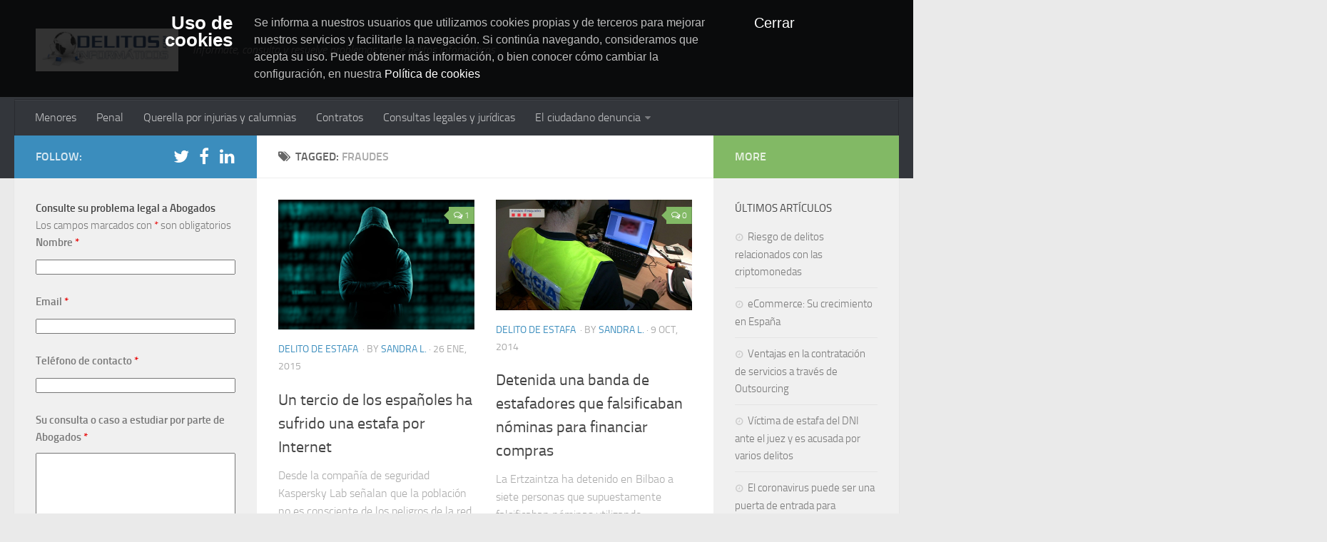

--- FILE ---
content_type: text/html; charset=UTF-8
request_url: https://delitosinformaticos.com/tag/fraudes-2
body_size: 20069
content:
<!DOCTYPE html>
<html class="no-js" lang="es">

<head>
  <meta charset="UTF-8">
  <meta name="viewport" content="width=device-width, initial-scale=1.0">
  <link rel="profile" href="http://gmpg.org/xfn/11">
  <link rel="pingback" href="https://delitosinformaticos.com/xmlrpc.php">

              <script>

                function loginRadiusLoadEvent(func) {
                    /**
                     * Call functions on window.onload
                     */
                    var oldOnLoad = window.onload;
                    if (typeof window.onload != 'function') {
                        window.onload = func;
                    } else {
                        window.onload = function () {
                            oldOnLoad();
                            func();
                        }
                    }
                }
            </script>
            <script>document.documentElement.className = document.documentElement.className.replace("no-js","js");</script>

	<!-- This site is optimized with the Yoast SEO plugin v14.9 - https://yoast.com/wordpress/plugins/seo/ -->
	<title>fraudes Archives - Delitos Informáticos - Delitos en Internet</title>
	<meta name="robots" content="index, follow, max-snippet:-1, max-image-preview:large, max-video-preview:-1" />
	<link rel="canonical" href="https://delitosinformaticos.com/tag/fraudes-2" />
	<link rel="next" href="https://delitosinformaticos.com/tag/fraudes-2/page/2" />
	<meta property="og:locale" content="es_ES" />
	<meta property="og:type" content="article" />
	<meta property="og:title" content="fraudes Archives - Delitos Informáticos - Delitos en Internet" />
	<meta property="og:url" content="https://delitosinformaticos.com/tag/fraudes-2" />
	<meta property="og:site_name" content="Delitos Informáticos - Delitos en Internet" />
	<meta name="twitter:card" content="summary" />
	<meta name="twitter:site" content="@delitosi" />
	<script type="application/ld+json" class="yoast-schema-graph">{"@context":"https://schema.org","@graph":[{"@type":"WebSite","@id":"https://delitosinformaticos.com/#website","url":"https://delitosinformaticos.com/","name":"Delitos Inform\u00e1ticos - Delitos en Internet","description":"Inform\u00e1te, consulta y resuelve problemas sobre delitos inform\u00e1ticos","potentialAction":[{"@type":"SearchAction","target":"https://delitosinformaticos.com/?s={search_term_string}","query-input":"required name=search_term_string"}],"inLanguage":"es"},{"@type":"CollectionPage","@id":"https://delitosinformaticos.com/tag/fraudes-2#webpage","url":"https://delitosinformaticos.com/tag/fraudes-2","name":"fraudes Archives - Delitos Inform\u00e1ticos - Delitos en Internet","isPartOf":{"@id":"https://delitosinformaticos.com/#website"},"inLanguage":"es","potentialAction":[{"@type":"ReadAction","target":["https://delitosinformaticos.com/tag/fraudes-2"]}]}]}</script>
	<!-- / Yoast SEO plugin. -->


<link rel='dns-prefetch' href='//s.w.org' />
<link rel="alternate" type="application/rss+xml" title="Delitos Informáticos - Delitos en Internet &raquo; Feed" href="" />
<link rel="alternate" type="application/rss+xml" title="Delitos Informáticos - Delitos en Internet &raquo; Feed de los comentarios" href="https://delitosinformaticos.com/comments/feed" />
<link rel="alternate" type="application/rss+xml" title="Delitos Informáticos - Delitos en Internet &raquo; Etiqueta fraudes del feed" href="https://delitosinformaticos.com/tag/fraudes-2/feed" />
		<script type="text/javascript">
			window._wpemojiSettings = {"baseUrl":"https:\/\/s.w.org\/images\/core\/emoji\/13.0.1\/72x72\/","ext":".png","svgUrl":"https:\/\/s.w.org\/images\/core\/emoji\/13.0.1\/svg\/","svgExt":".svg","source":{"concatemoji":"https:\/\/delitosinformaticos.com\/wp-includes\/js\/wp-emoji-release.min.js?ver=497f7cff00b124b11f3e91083cc5f14b"}};
			!function(e,a,t){var n,r,o,i=a.createElement("canvas"),p=i.getContext&&i.getContext("2d");function s(e,t){var a=String.fromCharCode;p.clearRect(0,0,i.width,i.height),p.fillText(a.apply(this,e),0,0);e=i.toDataURL();return p.clearRect(0,0,i.width,i.height),p.fillText(a.apply(this,t),0,0),e===i.toDataURL()}function c(e){var t=a.createElement("script");t.src=e,t.defer=t.type="text/javascript",a.getElementsByTagName("head")[0].appendChild(t)}for(o=Array("flag","emoji"),t.supports={everything:!0,everythingExceptFlag:!0},r=0;r<o.length;r++)t.supports[o[r]]=function(e){if(!p||!p.fillText)return!1;switch(p.textBaseline="top",p.font="600 32px Arial",e){case"flag":return s([127987,65039,8205,9895,65039],[127987,65039,8203,9895,65039])?!1:!s([55356,56826,55356,56819],[55356,56826,8203,55356,56819])&&!s([55356,57332,56128,56423,56128,56418,56128,56421,56128,56430,56128,56423,56128,56447],[55356,57332,8203,56128,56423,8203,56128,56418,8203,56128,56421,8203,56128,56430,8203,56128,56423,8203,56128,56447]);case"emoji":return!s([55357,56424,8205,55356,57212],[55357,56424,8203,55356,57212])}return!1}(o[r]),t.supports.everything=t.supports.everything&&t.supports[o[r]],"flag"!==o[r]&&(t.supports.everythingExceptFlag=t.supports.everythingExceptFlag&&t.supports[o[r]]);t.supports.everythingExceptFlag=t.supports.everythingExceptFlag&&!t.supports.flag,t.DOMReady=!1,t.readyCallback=function(){t.DOMReady=!0},t.supports.everything||(n=function(){t.readyCallback()},a.addEventListener?(a.addEventListener("DOMContentLoaded",n,!1),e.addEventListener("load",n,!1)):(e.attachEvent("onload",n),a.attachEvent("onreadystatechange",function(){"complete"===a.readyState&&t.readyCallback()})),(n=t.source||{}).concatemoji?c(n.concatemoji):n.wpemoji&&n.twemoji&&(c(n.twemoji),c(n.wpemoji)))}(window,document,window._wpemojiSettings);
		</script>
		<style type="text/css">
img.wp-smiley,
img.emoji {
	display: inline !important;
	border: none !important;
	box-shadow: none !important;
	height: 1em !important;
	width: 1em !important;
	margin: 0 .07em !important;
	vertical-align: -0.1em !important;
	background: none !important;
	padding: 0 !important;
}
</style>
	<link rel='stylesheet' id='lr-social-sharing-front-css'  href='https://delitosinformaticos.com/wp-content/plugins/loginradius-for-wordpress/lr-social-sharing/assets/css/lr-social-sharing-front.css?ver=1.0' type='text/css' media='all' />
<link rel='stylesheet' id='wp-block-library-css'  href='https://delitosinformaticos.com/wp-includes/css/dist/block-library/style.min.css?ver=497f7cff00b124b11f3e91083cc5f14b' type='text/css' media='all' />
<link rel='stylesheet' id='ez-icomoon-css'  href='https://delitosinformaticos.com/wp-content/plugins/easy-table-of-contents/vendor/icomoon/style.min.css?ver=2.0.11' type='text/css' media='all' />
<link rel='stylesheet' id='ez-toc-css'  href='https://delitosinformaticos.com/wp-content/plugins/easy-table-of-contents/assets/css/screen.min.css?ver=2.0.11' type='text/css' media='all' />
<style id='ez-toc-inline-css' type='text/css'>
div#ez-toc-container p.ez-toc-title {font-size: 120%;}div#ez-toc-container p.ez-toc-title {font-weight: 500;}div#ez-toc-container ul li {font-size: 95%;}
</style>
<link rel='stylesheet' id='hueman-main-css'  href='https://delitosinformaticos.com/wp-content/themes/hueman/assets/front/css/main.min.css?ver=3.1.6' type='text/css' media='all' />
<link rel='stylesheet' id='theme-stylesheet-css'  href='https://delitosinformaticos.com/wp-content/themes/being-hueman/style.css?ver=3.1.6' type='text/css' media='all' />
<link rel='stylesheet' id='newsletter-css'  href='https://delitosinformaticos.com/wp-content/plugins/newsletter/style.css?ver=6.5.9' type='text/css' media='all' />
<link rel='stylesheet' id='lr-social-login-style-css'  href='https://delitosinformaticos.com/wp-content/plugins/loginradius-for-wordpress/lr-social-login/assets/css/lr-social-login-front.css?ver=497f7cff00b124b11f3e91083cc5f14b' type='text/css' media='all' />
<script type='text/javascript' src='https://delitosinformaticos.com/wp-includes/js/jquery/jquery.min.js?ver=3.5.1' id='jquery-core-js'></script>
<script type='text/javascript' src='https://delitosinformaticos.com/wp-includes/js/jquery/jquery-migrate.min.js?ver=3.3.2' id='jquery-migrate-js'></script>
<link rel="https://api.w.org/" href="https://delitosinformaticos.com/wp-json/" /><link rel="alternate" type="application/json" href="https://delitosinformaticos.com/wp-json/wp/v2/tags/269" /><link rel="EditURI" type="application/rsd+xml" title="RSD" href="https://delitosinformaticos.com/xmlrpc.php?rsd" />
<link rel="wlwmanifest" type="application/wlwmanifest+xml" href="https://delitosinformaticos.com/wp-includes/wlwmanifest.xml" /> 

<script type="text/javascript">
(function(url){
	if(/(?:Chrome\/26\.0\.1410\.63 Safari\/537\.31|WordfenceTestMonBot)/.test(navigator.userAgent)){ return; }
	var addEvent = function(evt, handler) {
		if (window.addEventListener) {
			document.addEventListener(evt, handler, false);
		} else if (window.attachEvent) {
			document.attachEvent('on' + evt, handler);
		}
	};
	var removeEvent = function(evt, handler) {
		if (window.removeEventListener) {
			document.removeEventListener(evt, handler, false);
		} else if (window.detachEvent) {
			document.detachEvent('on' + evt, handler);
		}
	};
	var evts = 'contextmenu dblclick drag dragend dragenter dragleave dragover dragstart drop keydown keypress keyup mousedown mousemove mouseout mouseover mouseup mousewheel scroll'.split(' ');
	var logHuman = function() {
		if (window.wfLogHumanRan) { return; }
		window.wfLogHumanRan = true;
		var wfscr = document.createElement('script');
		wfscr.type = 'text/javascript';
		wfscr.async = true;
		wfscr.src = url + '&r=' + Math.random();
		(document.getElementsByTagName('head')[0]||document.getElementsByTagName('body')[0]).appendChild(wfscr);
		for (var i = 0; i < evts.length; i++) {
			removeEvent(evts[i], logHuman);
		}
	};
	for (var i = 0; i < evts.length; i++) {
		addEvent(evts[i], logHuman);
	}
})('//delitosinformaticos.com/?wordfence_lh=1&hid=E8867BE5ACFAE78247D367A3C2437089');
</script><!--[if lt IE 9]>
<script src="https://delitosinformaticos.com/wp-content/themes/hueman/assets/front/js/ie/html5shiv-printshiv.min.js"></script>
<script src="https://delitosinformaticos.com/wp-content/themes/hueman/assets/front/js/ie/selectivizr.js"></script>
<![endif]-->
<style type="text/css">.recentcomments a{display:inline !important;padding:0 !important;margin:0 !important;}</style><style type="text/css">
/* Dynamic CSS: For no styles in head, copy and put the css below in your child theme's style.css, disable dynamic styles */
body { background-color: #eaeaea; }
</style>
</head>

<body class="archive tag tag-fraudes-2 tag-269 col-3cm full-width chrome">

<div id="wrapper">

  <header id="header">
    
    <div class="container group">
      <div class="container-inner">
                
          <div class="group pad">
            <p class="site-title"><a href="https://delitosinformaticos.com/" rel="home"><img src="https://www.delitosinformaticos.com/wp-content/uploads/2014/04/Delitos-Informativos.png" alt="Delitos Informáticos - Delitos en Internet"></a></p>
            <p class="site-description">Informáte, consulta y resuelve problemas sobre delitos informáticos</p>
                          <div id="header-widgets">
                              </div><!--/#header-ads-->
            
          </div>

        
                  <nav class="nav-container group" id="nav-header">
            <div class="nav-toggle"><i class="fa fa-bars"></i></div>
            <div class="nav-text"><!-- put your mobile menu text here --></div>
            <div class="nav-wrap container"><ul id="menu-menu-superior" class="nav container-inner group"><li id="menu-item-5456" class="menu-item menu-item-type-post_type menu-item-object-page menu-item-5456"><a href="https://delitosinformaticos.com/menores">Menores</a></li>
<li id="menu-item-5457" class="menu-item menu-item-type-post_type menu-item-object-page menu-item-5457"><a href="https://delitosinformaticos.com/penal">Penal</a></li>
<li id="menu-item-5458" class="menu-item menu-item-type-post_type menu-item-object-page menu-item-5458"><a href="https://delitosinformaticos.com/penal/querella-por-injurias-y-calumnias">Querella por injurias y calumnias</a></li>
<li id="menu-item-5459" class="menu-item menu-item-type-post_type menu-item-object-page menu-item-5459"><a href="https://delitosinformaticos.com/contratos-formularios">Contratos</a></li>
<li id="menu-item-5460" class="menu-item menu-item-type-post_type menu-item-object-page menu-item-home menu-item-5460"><a href="https://delitosinformaticos.com/consultas-legales-juridicas-abogados-especialistas">Consultas legales y jurídicas</a></li>
<li id="menu-item-5462" class="menu-item menu-item-type-post_type menu-item-object-page menu-item-has-children menu-item-5462"><a href="https://delitosinformaticos.com/consultas-legales-juridicas-abogados-especialistas/el-ciudadano-denuncia">El ciudadano denuncia</a>
<ul class="sub-menu">
	<li id="menu-item-5463" class="menu-item menu-item-type-post_type menu-item-object-page menu-item-5463"><a href="https://delitosinformaticos.com/consultas-legales-juridicas-abogados-especialistas/como-reclamar-a-las-entidades-aseguradoras-clausulas-%e2%80%9coscuras%e2%80%9d-de-las-polizas-de-contratos-de-seguro">Reclamaciones a aseguradoras</a></li>
</ul>
</li>
</ul></div>
          </nav><!--/#nav-header-->
        
      </div><!--/.container-inner-->
    </div><!--/.container-->

  </header><!--/#header-->
    <div class="container" id="page">
    <div class="container-inner">
      <div class="main">
        <div class="main-inner group">

<section class="content">

	<div class="page-title pad group">

			<h1><i class="fa fa-tags"></i>Tagged: <span>fraudes</span></h1>

	
</div><!--/.page-title-->
	<div class="pad group">

		
		
						<div class="post-list group">
				<div class="post-row">					<article id="post-4670" class="group post-4670 post type-post status-publish format-standard has-post-thumbnail hentry category-fraudes-y-estafas tag-estafas tag-fraudes-2 tag-internet">	
	<div class="post-inner post-hover">
		
		<div class="post-thumbnail">
			<a href="https://delitosinformaticos.com/01/2015/delitos/fraudes-y-estafas/un-tercio-de-los-espanoles-ha-sufrido-una-estafa-por-internet" title="Un tercio de los españoles ha sufrido una estafa por Internet">
									<img width="369" height="245" src="https://delitosinformaticos.com/wp-content/uploads/2014/11/Fotolia_72077887_XS.jpg" class="attachment-thumb-medium size-thumb-medium wp-post-image" alt="" loading="lazy" srcset="https://delitosinformaticos.com/wp-content/uploads/2014/11/Fotolia_72077887_XS.jpg 425w, https://delitosinformaticos.com/wp-content/uploads/2014/11/Fotolia_72077887_XS-300x199.jpg 300w" sizes="(max-width: 369px) 100vw, 369px" />																			</a>
							<a class="post-comments" href="https://delitosinformaticos.com/01/2015/delitos/fraudes-y-estafas/un-tercio-de-los-espanoles-ha-sufrido-una-estafa-por-internet#comments"><span><i class="fa fa-comments-o"></i>1</span></a>
					</div><!--/.post-thumbnail-->
		
		<div class="post-meta group">
			<p class="post-category"><a href="https://delitosinformaticos.com/category/delitos/fraudes-y-estafas" rel="category tag">Delito de estafa</a></p>
            <p class="post-byline"> &middot; by <a href="https://delitosinformaticos.com/author/sandra-l" title="Entradas de Sandra L." rel="author">Sandra L.</a> &middot; 26 Ene, 2015</p>
		</div><!--/.post-meta-->
		
		<h2 class="post-title">
			<a href="https://delitosinformaticos.com/01/2015/delitos/fraudes-y-estafas/un-tercio-de-los-espanoles-ha-sufrido-una-estafa-por-internet" rel="bookmark" title="Un tercio de los españoles ha sufrido una estafa por Internet">Un tercio de los españoles ha sufrido una estafa por Internet</a>
		</h2><!--/.post-title-->
		
				<div class="entry excerpt">				
			<div class="lr_horizontal_share" data-share-url="https://delitosinformaticos.com/01/2015/delitos/fraudes-y-estafas/un-tercio-de-los-espanoles-ha-sufrido-una-estafa-por-internet" data-counter-url="https://delitosinformaticos.com/01/2015/delitos/fraudes-y-estafas/un-tercio-de-los-espanoles-ha-sufrido-una-estafa-por-internet"></div>
<p>Desde la compañía de seguridad Kaspersky Lab señalan que la población no es consciente de los peligros de la red. De hecho, según un informe, 4 de cada 10 españoles no creen que puedan&#46;&#46;&#46;</p>
		</div><!--/.entry-->
				
	</div><!--/.post-inner-->	
</article><!--/.post-->										<article id="post-4492" class="group post-4492 post type-post status-publish format-standard has-post-thumbnail hentry category-fraudes-y-estafas tag-estafas tag-fraudes-2">	
	<div class="post-inner post-hover">
		
		<div class="post-thumbnail">
			<a href="https://delitosinformaticos.com/10/2014/delitos/fraudes-y-estafas/detenida-una-banda-de-estafadores-en-euskadi" title="Detenida una banda de estafadores que falsificaban nóminas para financiar compras">
									<img width="436" height="245" src="https://delitosinformaticos.com/wp-content/uploads/2014/07/porno.jpg" class="attachment-thumb-medium size-thumb-medium wp-post-image" alt="" loading="lazy" srcset="https://delitosinformaticos.com/wp-content/uploads/2014/07/porno.jpg 1920w, https://delitosinformaticos.com/wp-content/uploads/2014/07/porno-300x168.jpg 300w, https://delitosinformaticos.com/wp-content/uploads/2014/07/porno-1024x576.jpg 1024w" sizes="(max-width: 436px) 100vw, 436px" />																			</a>
							<a class="post-comments" href="https://delitosinformaticos.com/10/2014/delitos/fraudes-y-estafas/detenida-una-banda-de-estafadores-en-euskadi#respond"><span><i class="fa fa-comments-o"></i>0</span></a>
					</div><!--/.post-thumbnail-->
		
		<div class="post-meta group">
			<p class="post-category"><a href="https://delitosinformaticos.com/category/delitos/fraudes-y-estafas" rel="category tag">Delito de estafa</a></p>
            <p class="post-byline"> &middot; by <a href="https://delitosinformaticos.com/author/sandra-l" title="Entradas de Sandra L." rel="author">Sandra L.</a> &middot; 9 Oct, 2014</p>
		</div><!--/.post-meta-->
		
		<h2 class="post-title">
			<a href="https://delitosinformaticos.com/10/2014/delitos/fraudes-y-estafas/detenida-una-banda-de-estafadores-en-euskadi" rel="bookmark" title="Detenida una banda de estafadores que falsificaban nóminas para financiar compras">Detenida una banda de estafadores que falsificaban nóminas para financiar compras</a>
		</h2><!--/.post-title-->
		
				<div class="entry excerpt">				
			<div class="lr_horizontal_share" data-share-url="https://delitosinformaticos.com/10/2014/delitos/fraudes-y-estafas/detenida-una-banda-de-estafadores-en-euskadi" data-counter-url="https://delitosinformaticos.com/10/2014/delitos/fraudes-y-estafas/detenida-una-banda-de-estafadores-en-euskadi"></div>
<p>La Ertzaintza ha detenido en Bilbao a siete personas que supuestamente falsificaban nóminas utilizando a personas con bajos recursos económicos para financiar la compra de vehículos y dispositivos de alta gama en tecnología, como ordenadores&#46;&#46;&#46;</p>
		</div><!--/.entry-->
				
	</div><!--/.post-inner-->	
</article><!--/.post-->					</div><div class="post-row">					<article id="post-4484" class="group post-4484 post type-post status-publish format-standard has-post-thumbnail hentry category-fraudes-y-estafas tag-estafas tag-fraudes-2">	
	<div class="post-inner post-hover">
		
		<div class="post-thumbnail">
			<a href="https://delitosinformaticos.com/10/2014/delitos/fraudes-y-estafas/5-estafas-inmobiliarias-frecuentes" title="5 estafas inmobiliarias frecuentes">
									<img width="367" height="245" src="https://delitosinformaticos.com/wp-content/uploads/2013/10/keys_on_keyboard.jpg" class="attachment-thumb-medium size-thumb-medium wp-post-image" alt="" loading="lazy" srcset="https://delitosinformaticos.com/wp-content/uploads/2013/10/keys_on_keyboard.jpg 1000w, https://delitosinformaticos.com/wp-content/uploads/2013/10/keys_on_keyboard-300x200.jpg 300w" sizes="(max-width: 367px) 100vw, 367px" />																			</a>
							<a class="post-comments" href="https://delitosinformaticos.com/10/2014/delitos/fraudes-y-estafas/5-estafas-inmobiliarias-frecuentes#respond"><span><i class="fa fa-comments-o"></i>0</span></a>
					</div><!--/.post-thumbnail-->
		
		<div class="post-meta group">
			<p class="post-category"><a href="https://delitosinformaticos.com/category/delitos/fraudes-y-estafas" rel="category tag">Delito de estafa</a></p>
            <p class="post-byline"> &middot; by <a href="https://delitosinformaticos.com/author/sandra-l" title="Entradas de Sandra L." rel="author">Sandra L.</a> &middot; 8 Oct, 2014</p>
		</div><!--/.post-meta-->
		
		<h2 class="post-title">
			<a href="https://delitosinformaticos.com/10/2014/delitos/fraudes-y-estafas/5-estafas-inmobiliarias-frecuentes" rel="bookmark" title="5 estafas inmobiliarias frecuentes">5 estafas inmobiliarias frecuentes</a>
		</h2><!--/.post-title-->
		
				<div class="entry excerpt">				
			<div class="lr_horizontal_share" data-share-url="https://delitosinformaticos.com/10/2014/delitos/fraudes-y-estafas/5-estafas-inmobiliarias-frecuentes" data-counter-url="https://delitosinformaticos.com/10/2014/delitos/fraudes-y-estafas/5-estafas-inmobiliarias-frecuentes"></div>
<p>Decenas de españoles son víctimas cada año de las estafas inmobiliarias, que cada vez incorporan engaños más elaborados valiéndose de las nuevas tecnologías. El buscador inmobiliario Nuroa.es ha elaborado un estudio que recopila los&#46;&#46;&#46;</p>
		</div><!--/.entry-->
				
	</div><!--/.post-inner-->	
</article><!--/.post-->										<article id="post-4480" class="group post-4480 post type-post status-publish format-standard has-post-thumbnail hentry category-fraudes-y-estafas tag-estafas tag-fraudes-2">	
	<div class="post-inner post-hover">
		
		<div class="post-thumbnail">
			<a href="https://delitosinformaticos.com/10/2014/delitos/fraudes-y-estafas/detenido-por-crear-una-cuenta-falsa-en-facebook-para-recaudar-fondos-para-una-nina-enferma" title="Detenido por crear una cuenta falsa en Facebook para recaudar fondos para una niña enferma">
									<img width="368" height="245" src="https://delitosinformaticos.com/wp-content/uploads/2014/07/facebook-publicidad.jpg" class="attachment-thumb-medium size-thumb-medium wp-post-image" alt="" loading="lazy" srcset="https://delitosinformaticos.com/wp-content/uploads/2014/07/facebook-publicidad.jpg 2197w, https://delitosinformaticos.com/wp-content/uploads/2014/07/facebook-publicidad-300x199.jpg 300w, https://delitosinformaticos.com/wp-content/uploads/2014/07/facebook-publicidad-1024x681.jpg 1024w" sizes="(max-width: 368px) 100vw, 368px" />																			</a>
							<a class="post-comments" href="https://delitosinformaticos.com/10/2014/delitos/fraudes-y-estafas/detenido-por-crear-una-cuenta-falsa-en-facebook-para-recaudar-fondos-para-una-nina-enferma#comments"><span><i class="fa fa-comments-o"></i>1</span></a>
					</div><!--/.post-thumbnail-->
		
		<div class="post-meta group">
			<p class="post-category"><a href="https://delitosinformaticos.com/category/delitos/fraudes-y-estafas" rel="category tag">Delito de estafa</a></p>
            <p class="post-byline"> &middot; by <a href="https://delitosinformaticos.com/author/sandra-l" title="Entradas de Sandra L." rel="author">Sandra L.</a> &middot; 7 Oct, 2014</p>
		</div><!--/.post-meta-->
		
		<h2 class="post-title">
			<a href="https://delitosinformaticos.com/10/2014/delitos/fraudes-y-estafas/detenido-por-crear-una-cuenta-falsa-en-facebook-para-recaudar-fondos-para-una-nina-enferma" rel="bookmark" title="Detenido por crear una cuenta falsa en Facebook para recaudar fondos para una niña enferma">Detenido por crear una cuenta falsa en Facebook para recaudar fondos para una niña enferma</a>
		</h2><!--/.post-title-->
		
				<div class="entry excerpt">				
			<div class="lr_horizontal_share" data-share-url="https://delitosinformaticos.com/10/2014/delitos/fraudes-y-estafas/detenido-por-crear-una-cuenta-falsa-en-facebook-para-recaudar-fondos-para-una-nina-enferma" data-counter-url="https://delitosinformaticos.com/10/2014/delitos/fraudes-y-estafas/detenido-por-crear-una-cuenta-falsa-en-facebook-para-recaudar-fondos-para-una-nina-enferma"></div>
<p>La Guardia Civil de Oviedo ha detenido a un joven de 24 años de la localidad de Pola de Lena por cometer presuntamente un delito de falsificación de documento privado y de estafa tras&#46;&#46;&#46;</p>
		</div><!--/.entry-->
				
	</div><!--/.post-inner-->	
</article><!--/.post-->					</div><div class="post-row">					<article id="post-4417" class="group post-4417 post type-post status-publish format-standard has-post-thumbnail hentry category-reputacion-online-y-de-marca tag-estafas tag-fraudes-2 tag-publicidad-enganosa">	
	<div class="post-inner post-hover">
		
		<div class="post-thumbnail">
			<a href="https://delitosinformaticos.com/10/2014/reputacion-online-y-de-marca/gran-canaria-destina-10-000-euros-al-ano-combatir-la-publicidad-enganosa" title="Gran Canaria destina 10.000 euros al año a combatir la publicidad engañosa">
									<img width="275" height="184" src="https://delitosinformaticos.com/wp-content/uploads/2014/09/gran-canaria.jpg" class="attachment-thumb-medium size-thumb-medium wp-post-image" alt="" loading="lazy" />																			</a>
							<a class="post-comments" href="https://delitosinformaticos.com/10/2014/reputacion-online-y-de-marca/gran-canaria-destina-10-000-euros-al-ano-combatir-la-publicidad-enganosa#respond"><span><i class="fa fa-comments-o"></i>0</span></a>
					</div><!--/.post-thumbnail-->
		
		<div class="post-meta group">
			<p class="post-category"><a href="https://delitosinformaticos.com/category/reputacion-online-y-de-marca" rel="category tag">Reputación online y de marca</a></p>
            <p class="post-byline"> &middot; by <a href="https://delitosinformaticos.com/author/sandra-l" title="Entradas de Sandra L." rel="author">Sandra L.</a> &middot; 1 Oct, 2014</p>
		</div><!--/.post-meta-->
		
		<h2 class="post-title">
			<a href="https://delitosinformaticos.com/10/2014/reputacion-online-y-de-marca/gran-canaria-destina-10-000-euros-al-ano-combatir-la-publicidad-enganosa" rel="bookmark" title="Gran Canaria destina 10.000 euros al año a combatir la publicidad engañosa">Gran Canaria destina 10.000 euros al año a combatir la publicidad engañosa</a>
		</h2><!--/.post-title-->
		
				<div class="entry excerpt">				
			<div class="lr_horizontal_share" data-share-url="https://delitosinformaticos.com/10/2014/reputacion-online-y-de-marca/gran-canaria-destina-10-000-euros-al-ano-combatir-la-publicidad-enganosa" data-counter-url="https://delitosinformaticos.com/10/2014/reputacion-online-y-de-marca/gran-canaria-destina-10-000-euros-al-ano-combatir-la-publicidad-enganosa"></div>
<p>El Consejero de Turismo del Cabildo de Gran Canaria, Melchor Camón, ha afirmado que el departamento destina alrededor de 10.000 euros al año para acciones legales que tienen como objetivo combatir los usos indebidos&#46;&#46;&#46;</p>
		</div><!--/.entry-->
				
	</div><!--/.post-inner-->	
</article><!--/.post-->										<article id="post-4405" class="group post-4405 post type-post status-publish format-standard has-post-thumbnail hentry category-noticias tag-estafas tag-fraudes-2 tag-internet">	
	<div class="post-inner post-hover">
		
		<div class="post-thumbnail">
			<a href="https://delitosinformaticos.com/09/2014/noticias/prision-para-dos-hermanos-por-estafas-en-internet" title="Solicitan dos años de prisión para dos hermanos por estafas en Internet">
									<img width="436" height="245" src="https://delitosinformaticos.com/wp-content/uploads/2014/07/porno.jpg" class="attachment-thumb-medium size-thumb-medium wp-post-image" alt="" loading="lazy" srcset="https://delitosinformaticos.com/wp-content/uploads/2014/07/porno.jpg 1920w, https://delitosinformaticos.com/wp-content/uploads/2014/07/porno-300x168.jpg 300w, https://delitosinformaticos.com/wp-content/uploads/2014/07/porno-1024x576.jpg 1024w" sizes="(max-width: 436px) 100vw, 436px" />																			</a>
							<a class="post-comments" href="https://delitosinformaticos.com/09/2014/noticias/prision-para-dos-hermanos-por-estafas-en-internet#respond"><span><i class="fa fa-comments-o"></i>0</span></a>
					</div><!--/.post-thumbnail-->
		
		<div class="post-meta group">
			<p class="post-category"><a href="https://delitosinformaticos.com/category/noticias" rel="category tag">Noticias</a></p>
            <p class="post-byline"> &middot; by <a href="https://delitosinformaticos.com/author/sandra-l" title="Entradas de Sandra L." rel="author">Sandra L.</a> &middot; 25 Sep, 2014</p>
		</div><!--/.post-meta-->
		
		<h2 class="post-title">
			<a href="https://delitosinformaticos.com/09/2014/noticias/prision-para-dos-hermanos-por-estafas-en-internet" rel="bookmark" title="Solicitan dos años de prisión para dos hermanos por estafas en Internet">Solicitan dos años de prisión para dos hermanos por estafas en Internet</a>
		</h2><!--/.post-title-->
		
				<div class="entry excerpt">				
			<div class="lr_horizontal_share" data-share-url="https://delitosinformaticos.com/09/2014/noticias/prision-para-dos-hermanos-por-estafas-en-internet" data-counter-url="https://delitosinformaticos.com/09/2014/noticias/prision-para-dos-hermanos-por-estafas-en-internet"></div>
<p>La Fiscalía del Principado de Asturias ha solicitado dos y un año de prisión a dos hermanos que están acusados de cometer estafas por Internet “de forma continuada”. La vista oral se celebra hoy en el&#46;&#46;&#46;</p>
		</div><!--/.entry-->
				
	</div><!--/.post-inner-->	
</article><!--/.post-->					</div><div class="post-row">					<article id="post-4377" class="group post-4377 post type-post status-publish format-standard has-post-thumbnail hentry category-fraudes-y-estafas tag-estafas tag-fraudes-2 tag-internet">	
	<div class="post-inner post-hover">
		
		<div class="post-thumbnail">
			<a href="https://delitosinformaticos.com/09/2014/delitos/fraudes-y-estafas/las-estafas-piramidales-captan-sus-victimas-traves-de-internet" title="Las estafas piramidales captan a sus víctimas a través de Internet">
									<img width="366" height="245" src="https://delitosinformaticos.com/wp-content/uploads/2013/12/108999854.jpg" class="attachment-thumb-medium size-thumb-medium wp-post-image" alt="" loading="lazy" srcset="https://delitosinformaticos.com/wp-content/uploads/2013/12/108999854.jpg 5121w, https://delitosinformaticos.com/wp-content/uploads/2013/12/108999854-300x200.jpg 300w, https://delitosinformaticos.com/wp-content/uploads/2013/12/108999854-1024x684.jpg 1024w" sizes="(max-width: 366px) 100vw, 366px" />																			</a>
							<a class="post-comments" href="https://delitosinformaticos.com/09/2014/delitos/fraudes-y-estafas/las-estafas-piramidales-captan-sus-victimas-traves-de-internet#respond"><span><i class="fa fa-comments-o"></i>0</span></a>
					</div><!--/.post-thumbnail-->
		
		<div class="post-meta group">
			<p class="post-category"><a href="https://delitosinformaticos.com/category/delitos/fraudes-y-estafas" rel="category tag">Delito de estafa</a></p>
            <p class="post-byline"> &middot; by <a href="https://delitosinformaticos.com/author/sandra-l" title="Entradas de Sandra L." rel="author">Sandra L.</a> &middot; 17 Sep, 2014</p>
		</div><!--/.post-meta-->
		
		<h2 class="post-title">
			<a href="https://delitosinformaticos.com/09/2014/delitos/fraudes-y-estafas/las-estafas-piramidales-captan-sus-victimas-traves-de-internet" rel="bookmark" title="Las estafas piramidales captan a sus víctimas a través de Internet">Las estafas piramidales captan a sus víctimas a través de Internet</a>
		</h2><!--/.post-title-->
		
				<div class="entry excerpt">				
			<div class="lr_horizontal_share" data-share-url="https://delitosinformaticos.com/09/2014/delitos/fraudes-y-estafas/las-estafas-piramidales-captan-sus-victimas-traves-de-internet" data-counter-url="https://delitosinformaticos.com/09/2014/delitos/fraudes-y-estafas/las-estafas-piramidales-captan-sus-victimas-traves-de-internet"></div>
<p>La Comisión Nacional de Valores (CNV) advierte en los últimos tiempos sobre estafas piramidales que ofrecen inversiones con altos rendimientos a corto plazo y que captan a sus víctimas a través de las redes&#46;&#46;&#46;</p>
		</div><!--/.entry-->
				
	</div><!--/.post-inner-->	
</article><!--/.post-->										<article id="post-4312" class="group post-4312 post type-post status-publish format-standard has-post-thumbnail hentry category-noticias tag-ebolas tag-estafas tag-fraudes-2">	
	<div class="post-inner post-hover">
		
		<div class="post-thumbnail">
			<a href="https://delitosinformaticos.com/08/2014/noticias/phishing-que-utiliza-el-ebola-como-reclamo" title="Phishing que utiliza el ébola como reclamo">
									<img width="262" height="245" src="https://delitosinformaticos.com/wp-content/uploads/2013/11/difamacion.jpg" class="attachment-thumb-medium size-thumb-medium wp-post-image" alt="" loading="lazy" srcset="https://delitosinformaticos.com/wp-content/uploads/2013/11/difamacion.jpg 1425w, https://delitosinformaticos.com/wp-content/uploads/2013/11/difamacion-300x280.jpg 300w, https://delitosinformaticos.com/wp-content/uploads/2013/11/difamacion-1024x958.jpg 1024w" sizes="(max-width: 262px) 100vw, 262px" />																			</a>
							<a class="post-comments" href="https://delitosinformaticos.com/08/2014/noticias/phishing-que-utiliza-el-ebola-como-reclamo#respond"><span><i class="fa fa-comments-o"></i>0</span></a>
					</div><!--/.post-thumbnail-->
		
		<div class="post-meta group">
			<p class="post-category"><a href="https://delitosinformaticos.com/category/noticias" rel="category tag">Noticias</a></p>
            <p class="post-byline"> &middot; by <a href="https://delitosinformaticos.com/author/sandra-l" title="Entradas de Sandra L." rel="author">Sandra L.</a> &middot; 20 Ago, 2014</p>
		</div><!--/.post-meta-->
		
		<h2 class="post-title">
			<a href="https://delitosinformaticos.com/08/2014/noticias/phishing-que-utiliza-el-ebola-como-reclamo" rel="bookmark" title="Phishing que utiliza el ébola como reclamo">Phishing que utiliza el ébola como reclamo</a>
		</h2><!--/.post-title-->
		
				<div class="entry excerpt">				
			<div class="lr_horizontal_share" data-share-url="https://delitosinformaticos.com/08/2014/noticias/phishing-que-utiliza-el-ebola-como-reclamo" data-counter-url="https://delitosinformaticos.com/08/2014/noticias/phishing-que-utiliza-el-ebola-como-reclamo"></div>
<p>Métodos de lo más sorprendentes son utilizados por los ciberestafadores para intentar engañar a sus víctimas. El último del que se tiene constancia es el de la epidemia del ébola, en parte gracias al&#46;&#46;&#46;</p>
		</div><!--/.entry-->
				
	</div><!--/.post-inner-->	
</article><!--/.post-->					</div><div class="post-row">					<article id="post-4286" class="group post-4286 post type-post status-publish format-standard has-post-thumbnail hentry category-fraudes-y-estafas tag-estafas tag-fraudes-2">	
	<div class="post-inner post-hover">
		
		<div class="post-thumbnail">
			<a href="https://delitosinformaticos.com/08/2014/delitos/fraudes-y-estafas/las-principales-estafas-telefonicas" title="Las principales estafas telefónicas">
									<img width="369" height="245" src="https://delitosinformaticos.com/wp-content/uploads/2013/11/15112012_conectar_igualdad_en_jos_c_paz.jpg" class="attachment-thumb-medium size-thumb-medium wp-post-image" alt="" loading="lazy" srcset="https://delitosinformaticos.com/wp-content/uploads/2013/11/15112012_conectar_igualdad_en_jos_c_paz.jpg 1024w, https://delitosinformaticos.com/wp-content/uploads/2013/11/15112012_conectar_igualdad_en_jos_c_paz-300x199.jpg 300w" sizes="(max-width: 369px) 100vw, 369px" />																			</a>
							<a class="post-comments" href="https://delitosinformaticos.com/08/2014/delitos/fraudes-y-estafas/las-principales-estafas-telefonicas#respond"><span><i class="fa fa-comments-o"></i>0</span></a>
					</div><!--/.post-thumbnail-->
		
		<div class="post-meta group">
			<p class="post-category"><a href="https://delitosinformaticos.com/category/delitos/fraudes-y-estafas" rel="category tag">Delito de estafa</a></p>
            <p class="post-byline"> &middot; by <a href="https://delitosinformaticos.com/author/sandra-l" title="Entradas de Sandra L." rel="author">Sandra L.</a> &middot; 1 Ago, 2014</p>
		</div><!--/.post-meta-->
		
		<h2 class="post-title">
			<a href="https://delitosinformaticos.com/08/2014/delitos/fraudes-y-estafas/las-principales-estafas-telefonicas" rel="bookmark" title="Las principales estafas telefónicas">Las principales estafas telefónicas</a>
		</h2><!--/.post-title-->
		
				<div class="entry excerpt">				
			<div class="lr_horizontal_share" data-share-url="https://delitosinformaticos.com/08/2014/delitos/fraudes-y-estafas/las-principales-estafas-telefonicas" data-counter-url="https://delitosinformaticos.com/08/2014/delitos/fraudes-y-estafas/las-principales-estafas-telefonicas"></div>
<p>El mundo de las estafas es muy amplio, y los delincuentes utilizan todos los medios posibles para encontrar a sus víctimas y protagonizar estos engaños. Una de estas modalidades es la estafa telefónica, que&#46;&#46;&#46;</p>
		</div><!--/.entry-->
				
	</div><!--/.post-inner-->	
</article><!--/.post-->										<article id="post-4281" class="group post-4281 post type-post status-publish format-standard has-post-thumbnail hentry category-noticias tag-576 tag-delitos-por-internet tag-estafas tag-fraudes-2">	
	<div class="post-inner post-hover">
		
		<div class="post-thumbnail">
			<a href="https://delitosinformaticos.com/07/2014/noticias/solo-la-provincia-de-pontevedra-registro-en-2013-mas-de-1-600-delitos-por-internet" title="Solo la provincia de Pontevedra registró en 2013 más de 1.600 delitos por Internet">
									<img width="436" height="245" src="https://delitosinformaticos.com/wp-content/uploads/2014/07/porno.jpg" class="attachment-thumb-medium size-thumb-medium wp-post-image" alt="" loading="lazy" srcset="https://delitosinformaticos.com/wp-content/uploads/2014/07/porno.jpg 1920w, https://delitosinformaticos.com/wp-content/uploads/2014/07/porno-300x168.jpg 300w, https://delitosinformaticos.com/wp-content/uploads/2014/07/porno-1024x576.jpg 1024w" sizes="(max-width: 436px) 100vw, 436px" />																			</a>
							<a class="post-comments" href="https://delitosinformaticos.com/07/2014/noticias/solo-la-provincia-de-pontevedra-registro-en-2013-mas-de-1-600-delitos-por-internet#respond"><span><i class="fa fa-comments-o"></i>0</span></a>
					</div><!--/.post-thumbnail-->
		
		<div class="post-meta group">
			<p class="post-category"><a href="https://delitosinformaticos.com/category/noticias" rel="category tag">Noticias</a></p>
            <p class="post-byline"> &middot; by <a href="https://delitosinformaticos.com/author/sandra-l" title="Entradas de Sandra L." rel="author">Sandra L.</a> &middot; 31 Jul, 2014</p>
		</div><!--/.post-meta-->
		
		<h2 class="post-title">
			<a href="https://delitosinformaticos.com/07/2014/noticias/solo-la-provincia-de-pontevedra-registro-en-2013-mas-de-1-600-delitos-por-internet" rel="bookmark" title="Solo la provincia de Pontevedra registró en 2013 más de 1.600 delitos por Internet">Solo la provincia de Pontevedra registró en 2013 más de 1.600 delitos por Internet</a>
		</h2><!--/.post-title-->
		
				<div class="entry excerpt">				
			<div class="lr_horizontal_share" data-share-url="https://delitosinformaticos.com/07/2014/noticias/solo-la-provincia-de-pontevedra-registro-en-2013-mas-de-1-600-delitos-por-internet" data-counter-url="https://delitosinformaticos.com/07/2014/noticias/solo-la-provincia-de-pontevedra-registro-en-2013-mas-de-1-600-delitos-por-internet"></div>
<p>Los delitos a través de la red no cesan. Es más, van al alza. El primer puesto de los delitos por Internet se los llevan las estafas, pero hay otras conductas que también destacan&#46;&#46;&#46;</p>
		</div><!--/.entry-->
				
	</div><!--/.post-inner-->	
</article><!--/.post-->					</div><div class="post-row"></div>			</div><!--/.post-list-->
			
			<nav class="pagination group">
			<div class='wp-pagenavi' role='navigation'>
<span class='pages'>Página 1 de 4</span><span aria-current='page' class='current'>1</span><a class="page larger" title="Página 2" href="https://delitosinformaticos.com/tag/fraudes-2/page/2">2</a><a class="page larger" title="Página 3" href="https://delitosinformaticos.com/tag/fraudes-2/page/3">3</a><a class="page larger" title="Página 4" href="https://delitosinformaticos.com/tag/fraudes-2/page/4">4</a><a class="nextpostslink" rel="next" href="https://delitosinformaticos.com/tag/fraudes-2/page/2">&raquo;</a>
</div>	</nav><!--/.pagination-->

		
	</div><!--/.pad-->

</section><!--/.content-->


	<div class="sidebar s1">

		<a class="sidebar-toggle" title="Expand Sidebar"><i class="fa icon-sidebar-toggle"></i></a>

		<div class="sidebar-content">

			  			<div class="sidebar-top group">
          <p>Follow:</p>
          <ul class="social-links"><li><a rel="nofollow" class="social-tooltip"  title="Twitter" href="https://twitter.com/delitosi" target="_blank" style="color:#ffffff"><i class="fa fa-twitter"></i></a></li><li><a rel="nofollow" class="social-tooltip"  title="Facebook" href="http://www.facebook.com/portaley"  style="color:#ffffff"><i class="fa fa-facebook"></i></a></li><li><a rel="nofollow" class="social-tooltip"  title="Linkedin" href="https://www.linkedin.com/company/portaley-nuevas-tecnolog-as-s-l-abogados"  style="color:#ffffff"><i class="fa fa-linkedin"></i></a></li></ul>  			</div>
			
			
			
			<div id="ninja_forms_widget-2" class="widget widget_ninja_forms_widget"><noscript class="ninja-forms-noscript-message">
    Aviso: Se requiere JavaScript para este contenido.</noscript><div id="nf-form-2-cont" class="nf-form-cont" aria-live="polite" aria-labelledby="nf-form-title-2" aria-describedby="nf-form-errors-2" role="form">

    <div class="nf-loading-spinner"></div>

</div>
        <!-- TODO: Move to Template File. -->
        <script>var formDisplay=1;var nfForms=nfForms||[];var form=[];form.id='2';form.settings={"objectType":"Form Setting","editActive":true,"title":"Consulte su problema legal a Abogados","created_at":"2017-12-26 17:18:18","default_label_pos":"above","conditions":[],"show_title":"1","clear_complete":"1","hide_complete":"1","wrapper_class":"","element_class":"","add_submit":"1","logged_in":"","not_logged_in_msg":"","sub_limit_number":"","sub_limit_msg":"","calculations":[],"formContentData":["nombre_1494403449526","email","telefono_de_contacto_1514305984269","su_consulta_o_caso_a_estudiar_por_parte_de_abogados_1494403643043","html_1529326518323","acepto_1494403700353","enviar_pregunta_1494403486885"],"currency":"","changeEmailErrorMsg":"Por favor, introduzca un email v\u00e1lido","confirmFieldErrorMsg":"Estos campos deben coincidir.","container_styles_background-color":"","container_styles_border":"","container_styles_border-style":"","container_styles_border-color":"","container_styles_color":"","container_styles_height":"","container_styles_width":"","container_styles_font-size":"","container_styles_margin":"","container_styles_padding":"","container_styles_display":"","container_styles_float":"","container_styles_show_advanced_css":"0","container_styles_advanced":"","title_styles_background-color":"","title_styles_border":"","title_styles_border-style":"","title_styles_border-color":"","title_styles_color":"","title_styles_height":"","title_styles_width":"","title_styles_font-size":"","title_styles_margin":"","title_styles_padding":"","title_styles_display":"","title_styles_float":"","title_styles_show_advanced_css":"0","title_styles_advanced":"","row_styles_background-color":"","row_styles_border":"","row_styles_border-style":"","row_styles_border-color":"","row_styles_color":"","row_styles_height":"","row_styles_width":"","row_styles_font-size":"","row_styles_margin":"","row_styles_padding":"","row_styles_display":"","row_styles_show_advanced_css":"0","row_styles_advanced":"","row-odd_styles_background-color":"","row-odd_styles_border":"","row-odd_styles_border-style":"","row-odd_styles_border-color":"","row-odd_styles_color":"","row-odd_styles_height":"","row-odd_styles_width":"","row-odd_styles_font-size":"","row-odd_styles_margin":"","row-odd_styles_padding":"","row-odd_styles_display":"","row-odd_styles_show_advanced_css":"0","row-odd_styles_advanced":"","success-msg_styles_background-color":"","success-msg_styles_border":"","success-msg_styles_border-style":"","success-msg_styles_border-color":"","success-msg_styles_color":"","success-msg_styles_height":"","success-msg_styles_width":"","success-msg_styles_font-size":"","success-msg_styles_margin":"","success-msg_styles_padding":"","success-msg_styles_display":"","success-msg_styles_show_advanced_css":"0","success-msg_styles_advanced":"","error_msg_styles_background-color":"","error_msg_styles_border":"","error_msg_styles_border-style":"","error_msg_styles_border-color":"","error_msg_styles_color":"","error_msg_styles_height":"","error_msg_styles_width":"","error_msg_styles_font-size":"","error_msg_styles_margin":"","error_msg_styles_padding":"","error_msg_styles_display":"","error_msg_styles_show_advanced_css":"0","error_msg_styles_advanced":"","fieldNumberNumMinError":"Error de n\u00famero m\u00ednimo","fieldNumberNumMaxError":"Error de n\u00famero m\u00e1ximo","fieldNumberIncrementBy":"Increm\u00e9ntalo por ","formErrorsCorrectErrors":"Por favor, solucione los errores antes de enviar la consulta","validateRequiredField":"Esto es un campo obligatorio.","honeypotHoneypotError":"Error de Honeypot","fieldsMarkedRequired":"Los campos marcados con <span class=\"ninja-forms-req-symbol\">*<\/span> son obligatorios","drawerDisabled":false,"unique_field_error":"Ya se ha enviado un formulario con este valor.","key":"","ninjaForms":"Ninja Forms","changeDateErrorMsg":"\u00a1Introduce una fecha v\u00e1lida!","fieldTextareaRTEInsertLink":"Insertar enlace","fieldTextareaRTEInsertMedia":"Insertar medios","fieldTextareaRTESelectAFile":"Seleccione un archivo","fileUploadOldCodeFileUploadInProgress":"Carga de archivo en curso.","fileUploadOldCodeFileUpload":"CARGA DE ARCHIVO","currencySymbol":"&#36;","thousands_sep":".","decimal_point":",","dateFormat":"m\/d\/Y","startOfWeek":"1","of":"de","previousMonth":"Mes anterior","nextMonth":"Pr\u00f3ximo mes","months":["Enero","Febrero","Marzo","Abril","Mayo","Junio","Julio","Agosto","Septiembre","Octubre","Noviembre","Diciembre"],"monthsShort":["Ene","Feb","Mar","Abr","Mayo","Jun","Jul","Ago","Sep","Oct","Nov","Dic"],"weekdays":["Domingo","Lunes","Martes","Mi\u00e9rcoles","Jueves","Viernes","S\u00e1bado"],"weekdaysShort":["Dom","Lun","Mar","Mi\u00e9","Jue","Vie","S\u00e1b"],"weekdaysMin":["Do","Lu","Ma","Mi","Ju","Vi","S\u00e1"],"currency_symbol":"","beforeForm":"","beforeFields":"","afterFields":"","afterForm":""};form.fields=[{"objectType":"Field","objectDomain":"fields","editActive":false,"order":1,"label_styles_show_advanced_css":0,"label_styles_float":"","label_styles_display":"","label_styles_padding":"","label_styles_margin":"","label_styles_font-size":"","label_styles_width":"","label_styles_height":"","label_styles_color":"","label_styles_border-color":"","label_styles_border-style":"","label_styles_border":"","label_styles_background-color":"","wrap_styles_advanced":"","wrap_styles_show_advanced_css":0,"wrap_styles_float":"","wrap_styles_display":"","wrap_styles_padding":"","wrap_styles_margin":"","wrap_styles_font-size":"","wrap_styles_width":"","wrap_styles_height":"","wrap_styles_color":"","wrap_styles_border-color":"","wrap_styles_border-style":"","wrap_styles_border":"","wrap_styles_background-color":"","custom_mask":"","mask":"","disable_browser_autocomplete":"","desc_text":"","help_text":"","admin_label":"","disable_input":"","manual_key":"","input_limit_msg":"Character(s) left","input_limit_type":"characters","input_limit":"","container_class":"","element_class":"","wrapper_class":"","default":"","placeholder":"","required":1,"label_pos":"above","label_styles_advanced":"","element_styles_background-color":"","element_styles_border":"","element_styles_border-style":"","element_styles_border-color":"","element_styles_color":"","element_styles_height":"","element_styles_width":"","element_styles_font-size":"","element_styles_margin":"","element_styles_padding":"","element_styles_display":"","element_styles_float":"","element_styles_show_advanced_css":0,"element_styles_advanced":"","cellcid":"c3277","label":"Nombre","key":"nombre_1494403449526","type":"textbox","created_at":"2016-08-24 16:39:20","drawerDisabled":"","id":9,"beforeField":"","afterField":"","parentType":"textbox","element_templates":["textbox","input"],"old_classname":"","wrap_template":"wrap"},{"objectType":"Field","objectDomain":"fields","editActive":false,"order":2,"label_pos":"above","required":1,"placeholder":"","default":"","wrapper_class":"","element_class":"","container_class":"","admin_label":"","help_text":"","desc_text":"","wrap_styles_background-color":"","wrap_styles_border":"","wrap_styles_border-style":"","wrap_styles_border-color":"","wrap_styles_color":"","wrap_styles_height":"","wrap_styles_width":"","wrap_styles_font-size":"","wrap_styles_margin":"","wrap_styles_padding":"","wrap_styles_display":"","wrap_styles_float":"","wrap_styles_show_advanced_css":0,"wrap_styles_advanced":"","label_styles_background-color":"","label_styles_border":"","label_styles_border-style":"","label_styles_border-color":"","label_styles_color":"","label_styles_height":"","label_styles_width":"","label_styles_font-size":"","label_styles_margin":"","label_styles_padding":"","label_styles_display":"","label_styles_float":"","label_styles_show_advanced_css":0,"label_styles_advanced":"","element_styles_background-color":"","element_styles_border":"","element_styles_border-style":"","element_styles_border-color":"","element_styles_color":"","element_styles_height":"","element_styles_width":"","element_styles_font-size":"","element_styles_margin":"","element_styles_padding":"","element_styles_display":"","element_styles_float":"","element_styles_show_advanced_css":0,"element_styles_advanced":"","cellcid":"c3281","label":"Email","key":"email","type":"email","created_at":"2016-08-24 16:39:20","id":10,"beforeField":"","afterField":"","parentType":"email","element_templates":["email","input"],"old_classname":"","wrap_template":"wrap"},{"objectType":"Field","objectDomain":"fields","editActive":false,"order":3,"label":"Tel\u00e9fono de contacto","type":"phone","key":"telefono_de_contacto_1514305984269","label_pos":"above","required":1,"default":"","placeholder":"","container_class":"","element_class":"","input_limit":"","input_limit_type":"characters","input_limit_msg":"Character(s) left","manual_key":"","disable_input":"","admin_label":"","help_text":"","desc_text":"","disable_browser_autocomplete":"","mask":"","custom_mask":"","drawerDisabled":false,"id":12,"beforeField":"","afterField":"","parentType":"textbox","element_templates":["tel","textbox","input"],"old_classname":"","wrap_template":"wrap"},{"objectType":"Field","objectDomain":"fields","editActive":false,"order":4,"label":"Su consulta o caso a estudiar por parte de Abogados","type":"textarea","key":"su_consulta_o_caso_a_estudiar_por_parte_de_abogados_1494403643043","label_pos":"above","required":1,"default":"","placeholder":"","container_class":"","element_class":"","input_limit":"","input_limit_type":"characters","input_limit_msg":"Character(s) left","manual_key":"","disable_input":"","admin_label":"","help_text":"","desc_text":"","disable_browser_autocomplete":"","textarea_rte":"","disable_rte_mobile":"","textarea_media":"","id":13,"beforeField":"","afterField":"","parentType":"textarea","element_templates":["textarea","input"],"old_classname":"","wrap_template":"wrap"},{"objectType":"Field","objectDomain":"fields","editActive":false,"order":5,"type":"html","label":"HTML","default":"<p>Va a realizar una consulta a Abogados Portaley, tenga en cuenta los siguientes puntos:<\/p>\n<u>Responsable:<\/u> Portaley Nuevas Tecnologias S.L.&nbsp;&nbsp;&nbsp;&nbsp;&nbsp;&nbsp;&nbsp;&nbsp;&nbsp;&nbsp;&nbsp;&nbsp;&nbsp;&nbsp;&nbsp;&nbsp;&nbsp;&nbsp;&nbsp;&nbsp; <a href=\"http:\/\/portaley.com\/consultas-juridicas\/informacion-a-los-usuarios-en-la-recogida-de-datos\/#responsable\" target=\"_blank\" rel=\"noopener\">M\u00e1s informaci\u00f3n<\/a><\/p>\n<p><br><u>Finalidad:<\/u> Gestionar el env\u00edo de informaci\u00f3n comercial y prestaci\u00f3n de servicios&nbsp; &nbsp;<a href=\"http:\/\/portaley.com\/consultas-juridicas\/informacion-a-los-usuarios-en-la-recogida-de-datos\/#finalidad\" target=\"_blank\" rel=\"noopener\">M\u00e1s informaci\u00f3n<\/a><\/p>\n<p><br><u>Legitimaci\u00f3n:<\/u> Consentimiento del interesado y ejecuci\u00f3n de contrato.&nbsp;<a href=\"http:\/\/portaley.com\/consultas-juridicas\/informacion-a-los-usuarios-en-la-recogida-de-datos\/#legitimacion\" target=\"_blank\" rel=\"noopener\">M\u00e1s informaci\u00f3n<\/a><\/p>\n<p><br><u>Destinatarios:<\/u> Encargado de Tratamiento fuera de la UE, acogido a \u201cPrivacy Shield\u201d&nbsp; &nbsp; <a href=\"http:\/\/portaley.com\/consultas-juridicas\/informacion-a-los-usuarios-en-la-recogida-de-datos\/#destinatarios\" target=\"_blank\" rel=\"noopener\">M\u00e1s informaci\u00f3n<\/a><\/p>\n<p><br><u>Derechos:<\/u> Acceder, rectificar y suprimir datos, as\u00ed como otros derechos,indicados en la informaci\u00f3n adicional.&nbsp; <a href=\"http:\/\/portaley.com\/consultas-juridicas\/informacion-a-los-usuarios-en-la-recogida-de-datos\/#derechos\" target=\"_blank\" rel=\"noopener\">M\u00e1s informaci\u00f3n<\/a><\/p>\n<p><br><u>Informaci\u00f3n adicional:<\/u> Puede consultar la informaci\u00f3n adicional y detallada sobre Protecci\u00f3n de datos en nuestra p\u00e1gina web&nbsp;<a href=\"http:\/\/portaley.com\/promotion\/politica-de-proteccion-de-datos\/\" target=\"_blank\" rel=\"noopener\">http:\/\/portaley.com\/promotion\/politica-de-proteccion-de-datos\/<\/a><\/p>","container_class":"","element_class":"","key":"html_1529326518323","drawerDisabled":false,"id":17,"beforeField":"","afterField":"","label_pos":"above","parentType":"html","value":"<p>Va a realizar una consulta a Abogados Portaley, tenga en cuenta los siguientes puntos:<\/p>\n<u>Responsable:<\/u> Portaley Nuevas Tecnologias S.L.&nbsp;&nbsp;&nbsp;&nbsp;&nbsp;&nbsp;&nbsp;&nbsp;&nbsp;&nbsp;&nbsp;&nbsp;&nbsp;&nbsp;&nbsp;&nbsp;&nbsp;&nbsp;&nbsp;&nbsp; <a href=\"http:\/\/portaley.com\/consultas-juridicas\/informacion-a-los-usuarios-en-la-recogida-de-datos\/#responsable\" target=\"_blank\" rel=\"noopener\">M\u00e1s informaci\u00f3n<\/a><\/p>\n<p><br><u>Finalidad:<\/u> Gestionar el env\u00edo de informaci\u00f3n comercial y prestaci\u00f3n de servicios&nbsp; &nbsp;<a href=\"http:\/\/portaley.com\/consultas-juridicas\/informacion-a-los-usuarios-en-la-recogida-de-datos\/#finalidad\" target=\"_blank\" rel=\"noopener\">M\u00e1s informaci\u00f3n<\/a><\/p>\n<p><br><u>Legitimaci\u00f3n:<\/u> Consentimiento del interesado y ejecuci\u00f3n de contrato.&nbsp;<a href=\"http:\/\/portaley.com\/consultas-juridicas\/informacion-a-los-usuarios-en-la-recogida-de-datos\/#legitimacion\" target=\"_blank\" rel=\"noopener\">M\u00e1s informaci\u00f3n<\/a><\/p>\n<p><br><u>Destinatarios:<\/u> Encargado de Tratamiento fuera de la UE, acogido a \u201cPrivacy Shield\u201d&nbsp; &nbsp; <a href=\"http:\/\/portaley.com\/consultas-juridicas\/informacion-a-los-usuarios-en-la-recogida-de-datos\/#destinatarios\" target=\"_blank\" rel=\"noopener\">M\u00e1s informaci\u00f3n<\/a><\/p>\n<p><br><u>Derechos:<\/u> Acceder, rectificar y suprimir datos, as\u00ed como otros derechos,indicados en la informaci\u00f3n adicional.&nbsp; <a href=\"http:\/\/portaley.com\/consultas-juridicas\/informacion-a-los-usuarios-en-la-recogida-de-datos\/#derechos\" target=\"_blank\" rel=\"noopener\">M\u00e1s informaci\u00f3n<\/a><\/p>\n<p><br><u>Informaci\u00f3n adicional:<\/u> Puede consultar la informaci\u00f3n adicional y detallada sobre Protecci\u00f3n de datos en nuestra p\u00e1gina web&nbsp;<a href=\"http:\/\/portaley.com\/promotion\/politica-de-proteccion-de-datos\/\" target=\"_blank\" rel=\"noopener\">http:\/\/portaley.com\/promotion\/politica-de-proteccion-de-datos\/<\/a><\/p>","element_templates":["html","input"],"old_classname":"","wrap_template":"wrap"},{"objectType":"Field","objectDomain":"fields","editActive":false,"order":6,"label":"Acepto","type":"checkbox","key":"acepto_1494403700353","label_pos":"right","required":1,"container_class":"","element_class":"","manual_key":"","disable_input":"","admin_label":"","help_text":"<p>He le\u00eddo y acepto las&nbsp;<a href=\"http:\/\/www.portaley.com\/servicios\/condicionesgenerales.shtml\" target=\"_blank\">condiciones generales<\/a>&nbsp;y la&nbsp;<a href=\"http:\/\/portaley.com\/promotion\/politica-de-proteccion-de-datos\/\" target=\"_blank\">pol\u00edtica de privacidad<\/a><br><\/p>","desc_text":"<p>He le\u00eddo y acepto las&nbsp;<a href=\"http:\/\/www.portaley.com\/servicios\/condicionesgenerales.shtml\" target=\"_blank\">condiciones generales<\/a>&nbsp;y la&nbsp;<a href=\"http:\/\/portaley.com\/promotion\/politica-de-proteccion-de-datos\/\" target=\"_blank\">pol\u00edtica de privacidad<\/a><br><\/p>","default_value":"unchecked","checked_calc_value":"","unchecked_calc_value":"","drawerDisabled":"","id":15,"beforeField":"","afterField":"","parentType":"checkbox","element_templates":["checkbox","input"],"old_classname":"","wrap_template":"wrap"},{"objectType":"Field","objectDomain":"fields","editActive":false,"order":7,"processing_label":"Enviando Pregunta........","container_class":"","element_class":"","wrap_styles_background-color":"","wrap_styles_border":"","wrap_styles_border-style":"","wrap_styles_border-color":"","wrap_styles_color":"","wrap_styles_height":"","wrap_styles_width":"","wrap_styles_font-size":"","wrap_styles_margin":"","wrap_styles_padding":"","wrap_styles_display":"","wrap_styles_float":"","wrap_styles_show_advanced_css":0,"wrap_styles_advanced":"","label_styles_background-color":"","label_styles_border":"","label_styles_border-style":"","label_styles_border-color":"","label_styles_color":"","label_styles_height":"","label_styles_width":"","label_styles_font-size":"","label_styles_margin":"","label_styles_padding":"","label_styles_display":"","label_styles_float":"","label_styles_show_advanced_css":0,"label_styles_advanced":"","element_styles_background-color":"","element_styles_border":"","element_styles_border-style":"","element_styles_border-color":"","element_styles_color":"","element_styles_height":"","element_styles_width":"","element_styles_font-size":"","element_styles_margin":"","element_styles_padding":"","element_styles_display":"","element_styles_float":"","element_styles_show_advanced_css":0,"element_styles_advanced":"","submit_element_hover_styles_background-color":"","submit_element_hover_styles_border":"","submit_element_hover_styles_border-style":"","submit_element_hover_styles_border-color":"","submit_element_hover_styles_color":"","submit_element_hover_styles_height":"","submit_element_hover_styles_width":"","submit_element_hover_styles_font-size":"","submit_element_hover_styles_margin":"","submit_element_hover_styles_padding":"","submit_element_hover_styles_display":"","submit_element_hover_styles_float":"","submit_element_hover_styles_show_advanced_css":0,"submit_element_hover_styles_advanced":"","cellcid":"c3287","label":"Enviar pregunta","key":"enviar_pregunta_1494403486885","type":"submit","created_at":"2016-08-24 16:39:20","drawerDisabled":"","id":11,"beforeField":"","afterField":"","label_pos":"above","parentType":"textbox","element_templates":["submit","button","input"],"old_classname":"","wrap_template":"wrap-no-label"}];nfForms.push(form);</script>
        </div><div id="text-10" class="widget widget_text">			<div class="textwidget"><a href="https://play.google.com/store/apps/details?id=com.spain.legadoo.delitosinformaticos" alt="descaga de google play delitos informáticos" title="descarga google play delitos informáticos" target="_blank" rel="noopener"><img src="https://www.delitosinformaticos.com/wp-content/uploads/2015/10/disponible-en-google-play.jpg" alt="descarga google play delitos informático" title="descarga de google play delitos informáticos" width="50%"/></a></div>
		</div><div id="categories-277934041" class="widget widget_categories"><h3>Categorías</h3>
			<ul>
					<li class="cat-item cat-item-159"><a href="https://delitosinformaticos.com/category/bulos-hoax">Bulos (hoax)</a> (10)
</li>
	<li class="cat-item cat-item-26"><a href="https://delitosinformaticos.com/category/ciberderechos" title="Ciberderechos">Ciberderechos</a> (14)
</li>
	<li class="cat-item cat-item-30"><a href="https://delitosinformaticos.com/category/comercio-electronico" title="Comercio electrónico">Comercio electrónico</a> (54)
</li>
	<li class="cat-item cat-item-20"><a href="https://delitosinformaticos.com/category/comunidad" title="Comunidad">Comunidad</a> (8)
</li>
	<li class="cat-item cat-item-471"><a href="https://delitosinformaticos.com/category/consultas-sobre-delitos-en-internet" title="Consultas sobre delitos en internet o delitos informáticos">Consultas</a> (4)
<ul class='children'>
	<li class="cat-item cat-item-477"><a href="https://delitosinformaticos.com/category/consultas-sobre-delitos-en-internet/compras-en-internet-consultas-sobre-delitos-en-internet">Compras en Internet</a> (1)
</li>
	<li class="cat-item cat-item-472"><a href="https://delitosinformaticos.com/category/consultas-sobre-delitos-en-internet/robo-de-informacion-consultas-sobre-delitos-en-internet" title="Consultas legales sobre robo de información">Robo de información</a> (3)
</li>
</ul>
</li>
	<li class="cat-item cat-item-210"><a href="https://delitosinformaticos.com/category/consumo">Consumo</a> (5)
</li>
	<li class="cat-item cat-item-182"><a href="https://delitosinformaticos.com/category/contratos-informaticos">Contratos informáticos</a> (3)
</li>
	<li class="cat-item cat-item-221"><a href="https://delitosinformaticos.com/category/delitos" title="Delitos que se comenten a través de Internet. Información legal, si tiene cualquier problema legal, contacte con un abogado especialista en delitos en internet, realice su consulta legal.">Delitos</a> (248)
<ul class='children'>
	<li class="cat-item cat-item-242"><a href="https://delitosinformaticos.com/category/delitos/acoso-delitos">Acoso</a> (12)
</li>
	<li class="cat-item cat-item-489"><a href="https://delitosinformaticos.com/category/delitos/amenazas-2-delitos">Amenazas</a> (7)
</li>
	<li class="cat-item cat-item-538"><a href="https://delitosinformaticos.com/category/delitos/delito-apropiacion-indebida" title="Los delitos de estafa y apropiación indebida están tipificados en nuestro Código Penal como delitos que afectan al patrimonio y orden socio-económico

El delito de apropiación indebida se producirá cuando, en perjuicio de otro, se apropiaren o distrajeren dinero, efectos, valores o cualquier otra cosa mueble o activo patrimonial que hayan recibido en depósito, comisión o administración, o por otro título que produzca obligación de entregarlos o devolverlos, o negaren haberlos recibido.

En el Código Penal según modificación introducida por la Ley Orgánica 1/2015 y 2/2015 de 30 de marzo, se señala lo siguiente:
Artículo 253.

Serán castigados con las penas del artículo 249 ó, en su caso, del artículo 250, salvo que ya estuvieran castigados con una pena más grave en otro precepto de este Código, los que, en perjuicio de otro, se apropiaren para sí o para un tercero, de dinero, efectos, valores o cualquier otra cosa mueble que hubieran recibido en depósito, comisión, o custodia, o que les hubiera sido confiados en virtud de cualquier otro título que produzca la obligación de entregarlos o devolverlos, o negaren haberlos recibido.

Si la cuantía de lo apropiado no excediere de cuatrocientos euros, se impondrá una pena de multa de uno a tres meses.
">Apropiación Indebida</a> (2)
</li>
	<li class="cat-item cat-item-609"><a href="https://delitosinformaticos.com/category/delitos/calumnias">Calumnias</a> (1)
</li>
	<li class="cat-item cat-item-507"><a href="https://delitosinformaticos.com/category/delitos/chantaje">Chantaje</a> (5)
</li>
	<li class="cat-item cat-item-243"><a href="https://delitosinformaticos.com/category/delitos/cibercrimen-delitos">Cibercrimen</a> (4)
</li>
	<li class="cat-item cat-item-561"><a href="https://delitosinformaticos.com/category/delitos/contra-el-honor-e-intimidad">Contra el honor e intimidad</a> (3)
</li>
	<li class="cat-item cat-item-493"><a href="https://delitosinformaticos.com/category/delitos/dano-informatico">Daño informático</a> (2)
</li>
	<li class="cat-item cat-item-239"><a href="https://delitosinformaticos.com/category/delitos/fraudes-y-estafas" title="Fraudes y estafas que se cometen en Internet.

Los delitos de estafa se producen cuando una persona, con la intención de lucrarse, engaña a otra induciéndole a realizar actos en detrimento propio o ajeno.

Las penas por el delito de estafa se castiga, generalmente, con una la pena de prisión de 6 meses a 3 años. No obstante, ésta pena puede ascender hasta los 6-8 años de prisión en determinados casos, previstos en el artículo 250 del Código Penal.

La sanción básica se fija en función de:

 	El importe de lo defraudado
 	Perjuicio económico causado al defraudado
 	Relación entre defraudador y perjudicado
 	Medios empleados para la comisión del delito
 	Otras circunstancias relacionadas con el delito

Si está siendo investigado o se ha visto perjudicado por un delito de estafa, no dude en ponerse en contacto con nosotros, somo abogados especialistas en delitos económicos">Delito de estafa</a> (84)
	<ul class='children'>
	<li class="cat-item cat-item-504"><a href="https://delitosinformaticos.com/category/delitos/fraudes-y-estafas/cartas-nigerianas">cartas nigerianas</a> (1)
</li>
	<li class="cat-item cat-item-483"><a href="https://delitosinformaticos.com/category/delitos/fraudes-y-estafas/ofertas-de-empleo-fraudes-y-estafas" title="Fraudes y estafas en Ofertas de empleo">Ofertas de empleo</a> (5)
</li>
	<li class="cat-item cat-item-476"><a href="https://delitosinformaticos.com/category/delitos/fraudes-y-estafas/fraude-estafa-premio-loteria" title="Fraudes y estafas en el premio de la lotería por internet">Premio Lotería</a> (2)
</li>
	<li class="cat-item cat-item-581"><a href="https://delitosinformaticos.com/category/delitos/fraudes-y-estafas/webcam">webcam</a> (1)
</li>
	</ul>
</li>
	<li class="cat-item cat-item-555"><a href="https://delitosinformaticos.com/category/delitos/delito-de-humillacion">Delito de humillación</a> (1)
</li>
	<li class="cat-item cat-item-224"><a href="https://delitosinformaticos.com/category/delitos/delitos-contra-intimidad" title="Delitos contra la intimidad">Delitos contra la intimidad</a> (13)
</li>
	<li class="cat-item cat-item-579"><a href="https://delitosinformaticos.com/category/delitos/descubrimiento-y-revelacion-de-secretos">Descubrimiento y revelación de secretos</a> (5)
</li>
	<li class="cat-item cat-item-33"><a href="https://delitosinformaticos.com/category/delitos/espionaje" title="Espionaje en Internet - Ciberespionaje">Espionaje</a> (13)
</li>
	<li class="cat-item cat-item-551"><a href="https://delitosinformaticos.com/category/delitos/falsificacion">Falsificación</a> (1)
</li>
	<li class="cat-item cat-item-596"><a href="https://delitosinformaticos.com/category/delitos/impago-de-pension">Impago de pensión</a> (1)
</li>
	<li class="cat-item cat-item-548"><a href="https://delitosinformaticos.com/category/delitos/incitacion-al-odio">Incitación al odio</a> (1)
</li>
	<li class="cat-item cat-item-567"><a href="https://delitosinformaticos.com/category/delitos/injurias">Injurias</a> (6)
</li>
	<li class="cat-item cat-item-557"><a href="https://delitosinformaticos.com/category/delitos/insultos">Insultos</a> (1)
</li>
	<li class="cat-item cat-item-523"><a href="https://delitosinformaticos.com/category/delitos/integridad-moral">Integridad Moral</a> (1)
</li>
	<li class="cat-item cat-item-525"><a href="https://delitosinformaticos.com/category/delitos/lesiones">Lesiones</a> (1)
</li>
	<li class="cat-item cat-item-545"><a href="https://delitosinformaticos.com/category/delitos/malos-tratos">Malos tratos</a> (2)
</li>
	<li class="cat-item cat-item-474"><a href="https://delitosinformaticos.com/category/delitos/delito-de-receptacion" title="Delito de receptación">Receptación</a> (1)
</li>
	<li class="cat-item cat-item-479"><a href="https://delitosinformaticos.com/category/delitos/robos-y-hurtos">Robos y hurtos</a> (2)
</li>
	<li class="cat-item cat-item-698"><a href="https://delitosinformaticos.com/category/delitos/sabotaje">Sabotaje</a> (1)
</li>
	<li class="cat-item cat-item-531"><a href="https://delitosinformaticos.com/category/delitos/salud-publica">Salud Pública</a> (4)
</li>
	<li class="cat-item cat-item-486"><a href="https://delitosinformaticos.com/category/delitos/secuestro-virtual">Secuestro virtual</a> (2)
</li>
	<li class="cat-item cat-item-558"><a href="https://delitosinformaticos.com/category/delitos/seguridad-vial">Seguridad Vial</a> (1)
</li>
	<li class="cat-item cat-item-526"><a href="https://delitosinformaticos.com/category/delitos/suplantacion-usurpacion-de-identidad">Suplantación-Usurpación de identidad</a> (3)
</li>
	<li class="cat-item cat-item-163"><a href="https://delitosinformaticos.com/category/delitos/usurpacion-de-identidad" title="Delito informático de usurpación de identidad. Utilizan datos de internet para hacerse pasar por otra persona. Finalmente, puede producir problemas a la persona a la cual ha sido usurpado su identidad">Usurpación de Identidad</a> (12)
</li>
	<li class="cat-item cat-item-563"><a href="https://delitosinformaticos.com/category/delitos/vejaciones">Vejaciones</a> (2)
</li>
	<li class="cat-item cat-item-233"><a href="https://delitosinformaticos.com/category/delitos/venta-ilegal" title="Venga ilegal de productos por internet, información sobre cómo protegerse">Venta ilegal</a> (2)
</li>
</ul>
</li>
	<li class="cat-item cat-item-18"><a href="https://delitosinformaticos.com/category/denuncias" title="Denuncias">Denuncias</a> (25)
<ul class='children'>
	<li class="cat-item cat-item-181"><a href="https://delitosinformaticos.com/category/denuncias/redes-sociales-denuncias">Redes sociales</a> (23)
</li>
</ul>
</li>
	<li class="cat-item cat-item-689"><a href="https://delitosinformaticos.com/category/derecho">Derecho</a> (2)
</li>
	<li class="cat-item cat-item-207"><a href="https://delitosinformaticos.com/category/en-los-medios">En los medios</a> (2)
</li>
	<li class="cat-item cat-item-16"><a href="https://delitosinformaticos.com/category/laboral" title="Laboral">Laboral</a> (16)
</li>
	<li class="cat-item cat-item-28"><a href="https://delitosinformaticos.com/category/lssi" title=" Ley de Servicios de la Sociedad de la Información y el Comercio Eletrónico ">LSSI</a> (5)
</li>
	<li class="cat-item cat-item-212"><a href="https://delitosinformaticos.com/category/menores-e-internet" title="Menores e Internet">Menores e Internet</a> (17)
</li>
	<li class="cat-item cat-item-22"><a href="https://delitosinformaticos.com/category/noticias" title="Noticias generales">Noticias</a> (608)
</li>
	<li class="cat-item cat-item-222"><a href="https://delitosinformaticos.com/category/paises-delitos-informaticos" title="Delitos Informáticos en diferentes países">Países</a> (6)
<ul class='children'>
	<li class="cat-item cat-item-223"><a href="https://delitosinformaticos.com/category/paises-delitos-informaticos/delitos-informaticos-colombia" title="Delitos Informáticos colombia">Colombia</a> (1)
</li>
	<li class="cat-item cat-item-225"><a href="https://delitosinformaticos.com/category/paises-delitos-informaticos/informacion_legal_mexico" title="Información legal y delitos informáticos méxico">México</a> (5)
</li>
</ul>
</li>
	<li class="cat-item cat-item-600"><a href="https://delitosinformaticos.com/category/penal">Penal</a> (1)
</li>
	<li class="cat-item cat-item-256"><a href="https://delitosinformaticos.com/category/privacidad-2">Privacidad</a> (12)
</li>
	<li class="cat-item cat-item-248"><a href="https://delitosinformaticos.com/category/profesionales">Profesionales</a> (5)
</li>
	<li class="cat-item cat-item-536"><a href="https://delitosinformaticos.com/category/propiedad-industrial">Propiedad Industrial</a> (4)
</li>
	<li class="cat-item cat-item-19"><a href="https://delitosinformaticos.com/category/propiedad-intelectual" title="Propiedad intelectual">Propiedad intelectual</a> (61)
<ul class='children'>
	<li class="cat-item cat-item-25"><a href="https://delitosinformaticos.com/category/propiedad-intelectual/audiovisual" title="Audiovisual">Audiovisual</a> (2)
</li>
</ul>
</li>
	<li class="cat-item cat-item-1"><a href="https://delitosinformaticos.com/category/proteccion-de-datos" title="Protección de datos">Protección de datos</a> (78)
</li>
	<li class="cat-item cat-item-173"><a href="https://delitosinformaticos.com/category/reputacion-online-y-de-marca">Reputación online y de marca</a> (11)
</li>
	<li class="cat-item cat-item-491"><a href="https://delitosinformaticos.com/category/riesgos-online">Riesgos online</a> (1)
</li>
	<li class="cat-item cat-item-29"><a href="https://delitosinformaticos.com/category/seguridad-informatica" title="Seguridad Informática">Seguridad Informática</a> (148)
</li>
	<li class="cat-item cat-item-377"><a href="https://delitosinformaticos.com/category/sitios_de_interes" title="Sitios de interés en Internet">Sitios de interés</a> (6)
</li>
	<li class="cat-item cat-item-211"><a href="https://delitosinformaticos.com/category/sobre-nosotros">Sobre nosotros</a> (3)
</li>
	<li class="cat-item cat-item-31"><a href="https://delitosinformaticos.com/category/telecomunicaciones" title="Telecomunicaciones">Telecomunicaciones</a> (3)
</li>
	<li class="cat-item cat-item-34"><a href="https://delitosinformaticos.com/category//34" title="Acoso">Acoso</a> (17)
</li>
	<li class="cat-item cat-item-27"><a href="https://delitosinformaticos.com/category//calumnias-e-injurias" title="Calumnas e injurias">Calumnias e injurias</a> (11)
</li>
	<li class="cat-item cat-item-32"><a href="https://delitosinformaticos.com/category//chantajes" title="Chantajes y ciberchantajes">Chantajes</a> (10)
</li>
	<li class="cat-item cat-item-213"><a href="https://delitosinformaticos.com/category//danos-informaticos">Daños informáticos</a> (5)
</li>
	<li class="cat-item cat-item-219"><a href="https://delitosinformaticos.com/category//danos-morales">Daños morales</a> (3)
</li>
	<li class="cat-item cat-item-57"><a href="https://delitosinformaticos.com/category//defraudaciones">Defraudaciones</a> (2)
</li>
	<li class="cat-item cat-item-35"><a href="https://delitosinformaticos.com/category//descubrimiento-de-secretos" title="Secretos de empresa">Descubrimiento de secretos</a> (14)
</li>
	<li class="cat-item cat-item-15"><a href="https://delitosinformaticos.com/category//fraudes" title="Fraudes y estafas">Fraudes y estafas</a> (59)
</li>
	<li class="cat-item cat-item-203"><a href="https://delitosinformaticos.com/category//injurias-delitos">Injurias</a> (2)
</li>
	<li class="cat-item cat-item-170"><a href="https://delitosinformaticos.com/category//phishing-2" title="Información sobre estafas, delitos de phishing obtención de datos bancarios">Phishing</a> (21)
</li>
	<li class="cat-item cat-item-204"><a href="https://delitosinformaticos.com/category//revelacion-de-secretos">Revelación de secretos</a> (3)
</li>
	<li class="cat-item cat-item-36"><a href="https://delitosinformaticos.com/category//subastas" title="Subastas on line">Subastas</a> (1)
</li>
	<li class="cat-item cat-item-73"><a href="https://delitosinformaticos.com/category//suplantacion-de-personalidad">Suplantación de personalidad</a> (13)
</li>
	<li class="cat-item cat-item-198"><a href="https://delitosinformaticos.com/category//trafico-de-drogas">Tráfico de drogas</a> (1)
</li>
	<li class="cat-item cat-item-164"><a href="https://delitosinformaticos.com/category//usurpacion-de-identidad-delitos">Usurpación de identidad</a> (7)
</li>
	<li class="cat-item cat-item-23"><a href="https://delitosinformaticos.com/category//venta-en-internet" title="Venta en Internet">Venta en Internet</a> (11)
</li>
	<li class="cat-item cat-item-37"><a href="https://delitosinformaticos.com/category//fraudes/ofertas-de-empleo" title="Ofertas de empleo">Ofertas de empleo</a> (16)
</li>
			</ul>

			</div><div id="text-6" class="widget widget_text">			<div class="textwidget">   <h2>Recomendado</h2>
<ul><a href="http://www.JuicioPenal.com" title="juicio penal">Juicio Penal</a> </ul>
<ul><a href="http://www.JuicioCivil.com" title="juicio civil">Juicio Civil</a> </ul>

</div>
		</div>
		</div><!--/.sidebar-content-->

	</div><!--/.sidebar-->

	<div class="sidebar s2">

	<a class="sidebar-toggle" title="Expand Sidebar"><i class="fa icon-sidebar-toggle"></i></a>

	<div class="sidebar-content">

		  		<div class="sidebar-top group">
  			<p>More</p>
  		</div>
		
		
		
		<div id="recent-posts-2" class="widget widget_recent_entries">
		<h3>Últimos artículos</h3>
		<ul>
											<li>
					<a href="https://delitosinformaticos.com/02/2021/comercio-electronico/riesgo-de-delitos-relacionados-con-las-criptomonedas">Riesgo de delitos relacionados con las criptomonedas</a>
									</li>
											<li>
					<a href="https://delitosinformaticos.com/02/2021/noticias/ecommerce-su-crecimiento-en-espana">eCommerce: Su crecimiento en España</a>
									</li>
											<li>
					<a href="https://delitosinformaticos.com/07/2020/noticias/ventajas-en-la-contratacion-de-servicios-a-traves-de-outsourcing">Ventajas en la contratación de servicios a través de Outsourcing</a>
									</li>
											<li>
					<a href="https://delitosinformaticos.com/03/2020/noticias/victima-de-estafa-del-dni-ante-el-juez-y-es-acusada-por-varios-delitos">Víctima de estafa del DNI ante el juez y es acusada por varios delitos</a>
									</li>
											<li>
					<a href="https://delitosinformaticos.com/03/2020/bulos-hoax/el-coronavirus-puede-ser-una-puerta-de-entrada-para-ciberdelincuentes">El coronavirus puede ser una puerta de entrada para ciberdelincuentes</a>
									</li>
					</ul>

		</div><div id="recent-comments-2" class="widget widget_recent_comments"><h3>Últimos comentarios</h3><ul id="recentcomments"><li class="recentcomments"><span class="comment-author-link"><a href='http://www.delitosinformaticos.com' rel='external nofollow ugc' class='url'>Abogados Portaley</a></span> en <a href="https://delitosinformaticos.com/06/2015/proteccion-de-datos/google-permite-ahora-gestionar-privacidad#comment-225561">Google permite ahora gestionar tu privacidad</a></li><li class="recentcomments"><span class="comment-author-link"><a href='http://www.delitosinformaticos.com' rel='external nofollow ugc' class='url'>Abogados Portaley</a></span> en <a href="https://delitosinformaticos.com/04/2012/noticias/denunciando-un-delito-cibernetico#comment-225560">Denunciando un Delito Cibernético</a></li><li class="recentcomments"><span class="comment-author-link">Paulina Nataly Meza Jasso</span> en <a href="https://delitosinformaticos.com/04/2012/noticias/denunciando-un-delito-cibernetico#comment-225084">Denunciando un Delito Cibernético</a></li><li class="recentcomments"><span class="comment-author-link">Dr Garcia</span> en <a href="https://delitosinformaticos.com/08/2014/noticias/detenidos-por-causar-danos-informaticos-la-empresa-de-la-que-fueron-despedidos#comment-224927">Detenidos por causar daños informáticos a la empresa de la que fueron despedidos</a></li><li class="recentcomments"><span class="comment-author-link">venta loteria online</span> en <a href="https://delitosinformaticos.com/02/2014/noticias/acusado-tres-anos-de-prision-por-estafa-en-la-venta-de-productos-falsos#comment-224696">Acusado a tres años de prisión por estafa en la venta de productos falsos</a></li></ul></div><div id="tag_cloud-2" class="widget widget_tag_cloud"><h3>Etiquetas</h3><div class="tagcloud"><a href="https://delitosinformaticos.com/tag/34" class="tag-cloud-link tag-link-576 tag-link-position-1" style="font-size: 12.581818181818pt;" aria-label="Acoso (17 elementos)">Acoso</a>
<a href="https://delitosinformaticos.com/tag/amenazas" class="tag-cloud-link tag-link-85 tag-link-position-2" style="font-size: 12.2pt;" aria-label="amenazas (16 elementos)">amenazas</a>
<a href="https://delitosinformaticos.com/tag/android" class="tag-cloud-link tag-link-334 tag-link-position-3" style="font-size: 11.181818181818pt;" aria-label="android (13 elementos)">android</a>
<a href="https://delitosinformaticos.com/tag/calumnias" class="tag-cloud-link tag-link-99 tag-link-position-4" style="font-size: 8.6363636363636pt;" aria-label="calumnias (8 elementos)">calumnias</a>
<a href="https://delitosinformaticos.com/tag/chantaje" class="tag-cloud-link tag-link-53 tag-link-position-5" style="font-size: 10.290909090909pt;" aria-label="chantaje (11 elementos)">chantaje</a>
<a href="https://delitosinformaticos.com/tag/ciberacoso" class="tag-cloud-link tag-link-156 tag-link-position-6" style="font-size: 8pt;" aria-label="ciberacoso (7 elementos)">ciberacoso</a>
<a href="https://delitosinformaticos.com/tag/ciberataques" class="tag-cloud-link tag-link-71 tag-link-position-7" style="font-size: 9.7818181818182pt;" aria-label="ciberataques (10 elementos)">ciberataques</a>
<a href="https://delitosinformaticos.com/tag/ciberdelito" class="tag-cloud-link tag-link-148 tag-link-position-8" style="font-size: 9.7818181818182pt;" aria-label="ciberdelito (10 elementos)">ciberdelito</a>
<a href="https://delitosinformaticos.com/tag/ciberdelitos" class="tag-cloud-link tag-link-112 tag-link-position-9" style="font-size: 10.290909090909pt;" aria-label="ciberdelitos (11 elementos)">ciberdelitos</a>
<a href="https://delitosinformaticos.com/tag/comercio-electronico" class="tag-cloud-link tag-link-574 tag-link-position-10" style="font-size: 14.363636363636pt;" aria-label="Comercio electrónico (24 elementos)">Comercio electrónico</a>
<a href="https://delitosinformaticos.com/tag/datos-de-caracter-personal" class="tag-cloud-link tag-link-155 tag-link-position-11" style="font-size: 10.290909090909pt;" aria-label="datos de carácter personal (11 elementos)">datos de carácter personal</a>
<a href="https://delitosinformaticos.com/tag/delito" class="tag-cloud-link tag-link-55 tag-link-position-12" style="font-size: 16.781818181818pt;" aria-label="delito (38 elementos)">delito</a>
<a href="https://delitosinformaticos.com/tag/delitos-2" class="tag-cloud-link tag-link-316 tag-link-position-13" style="font-size: 8pt;" aria-label="delitos (7 elementos)">delitos</a>
<a href="https://delitosinformaticos.com/tag/delitos-informaticos" class="tag-cloud-link tag-link-62 tag-link-position-14" style="font-size: 15.763636363636pt;" aria-label="delitos informáticos (31 elementos)">delitos informáticos</a>
<a href="https://delitosinformaticos.com/tag/denuncia" class="tag-cloud-link tag-link-75 tag-link-position-15" style="font-size: 9.2727272727273pt;" aria-label="denuncia (9 elementos)">denuncia</a>
<a href="https://delitosinformaticos.com/tag/descubrimiento-y-revelacion-de-secretos" class="tag-cloud-link tag-link-153 tag-link-position-16" style="font-size: 12.581818181818pt;" aria-label="descubrimiento y revelación de secretos (17 elementos)">descubrimiento y revelación de secretos</a>
<a href="https://delitosinformaticos.com/tag/despido" class="tag-cloud-link tag-link-48 tag-link-position-17" style="font-size: 8pt;" aria-label="despido (7 elementos)">despido</a>
<a href="https://delitosinformaticos.com/tag/espionaje" class="tag-cloud-link tag-link-575 tag-link-position-18" style="font-size: 9.7818181818182pt;" aria-label="Espionaje (10 elementos)">Espionaje</a>
<a href="https://delitosinformaticos.com/tag/estafa" class="tag-cloud-link tag-link-49 tag-link-position-19" style="font-size: 22pt;" aria-label="estafa (99 elementos)">estafa</a>
<a href="https://delitosinformaticos.com/tag/estafa-informatica" class="tag-cloud-link tag-link-166 tag-link-position-20" style="font-size: 9.2727272727273pt;" aria-label="estafa informática (9 elementos)">estafa informática</a>
<a href="https://delitosinformaticos.com/tag/estafa-por-internet" class="tag-cloud-link tag-link-260 tag-link-position-21" style="font-size: 10.290909090909pt;" aria-label="estafa por internet (11 elementos)">estafa por internet</a>
<a href="https://delitosinformaticos.com/tag/estafas" class="tag-cloud-link tag-link-270 tag-link-position-22" style="font-size: 17.036363636364pt;" aria-label="estafas (40 elementos)">estafas</a>
<a href="https://delitosinformaticos.com/tag/facebook" class="tag-cloud-link tag-link-41 tag-link-position-23" style="font-size: 14.490909090909pt;" aria-label="facebook (25 elementos)">facebook</a>
<a href="https://delitosinformaticos.com/tag/fraude" class="tag-cloud-link tag-link-115 tag-link-position-24" style="font-size: 20.345454545455pt;" aria-label="fraude (73 elementos)">fraude</a>
<a href="https://delitosinformaticos.com/tag/fraude-por-internet" class="tag-cloud-link tag-link-253 tag-link-position-25" style="font-size: 10.290909090909pt;" aria-label="fraude por internet (11 elementos)">fraude por internet</a>
<a href="https://delitosinformaticos.com/tag/fraudes-2" class="tag-cloud-link tag-link-269 tag-link-position-26" style="font-size: 16.654545454545pt;" aria-label="fraudes (37 elementos)">fraudes</a>
<a href="https://delitosinformaticos.com/tag/google" class="tag-cloud-link tag-link-64 tag-link-position-27" style="font-size: 9.2727272727273pt;" aria-label="google (9 elementos)">google</a>
<a href="https://delitosinformaticos.com/tag/injurias" class="tag-cloud-link tag-link-98 tag-link-position-28" style="font-size: 10.672727272727pt;" aria-label="injurias (12 elementos)">injurias</a>
<a href="https://delitosinformaticos.com/tag/internet" class="tag-cloud-link tag-link-52 tag-link-position-29" style="font-size: 20.218181818182pt;" aria-label="internet (71 elementos)">internet</a>
<a href="https://delitosinformaticos.com/tag/laboral" class="tag-cloud-link tag-link-570 tag-link-position-30" style="font-size: 8.6363636363636pt;" aria-label="Laboral (8 elementos)">Laboral</a>
<a href="https://delitosinformaticos.com/tag/menores" class="tag-cloud-link tag-link-130 tag-link-position-31" style="font-size: 12.581818181818pt;" aria-label="menores (17 elementos)">menores</a>
<a href="https://delitosinformaticos.com/tag/nuevas-tecnologias" class="tag-cloud-link tag-link-227 tag-link-position-32" style="font-size: 10.290909090909pt;" aria-label="nuevas tecnologías (11 elementos)">nuevas tecnologías</a>
<a href="https://delitosinformaticos.com/tag/ofertas-de-empleo" class="tag-cloud-link tag-link-577 tag-link-position-33" style="font-size: 8.6363636363636pt;" aria-label="Ofertas de empleo (8 elementos)">Ofertas de empleo</a>
<a href="https://delitosinformaticos.com/tag/phishing" class="tag-cloud-link tag-link-76 tag-link-position-34" style="font-size: 16.527272727273pt;" aria-label="phishing (36 elementos)">phishing</a>
<a href="https://delitosinformaticos.com/tag/privacidad" class="tag-cloud-link tag-link-123 tag-link-position-35" style="font-size: 11.818181818182pt;" aria-label="privacidad (15 elementos)">privacidad</a>
<a href="https://delitosinformaticos.com/tag/propiedad-intelectual" class="tag-cloud-link tag-link-571 tag-link-position-36" style="font-size: 13.854545454545pt;" aria-label="Propiedad intelectual (22 elementos)">Propiedad intelectual</a>
<a href="https://delitosinformaticos.com/tag/proteccion-de-datos" class="tag-cloud-link tag-link-569 tag-link-position-37" style="font-size: 16.145454545455pt;" aria-label="Protección de datos (34 elementos)">Protección de datos</a>
<a href="https://delitosinformaticos.com/tag/redes-sociales" class="tag-cloud-link tag-link-68 tag-link-position-38" style="font-size: 21.745454545455pt;" aria-label="redes sociales (95 elementos)">redes sociales</a>
<a href="https://delitosinformaticos.com/tag/red-social" class="tag-cloud-link tag-link-44 tag-link-position-39" style="font-size: 9.2727272727273pt;" aria-label="red social (9 elementos)">red social</a>
<a href="https://delitosinformaticos.com/tag/seguridad" class="tag-cloud-link tag-link-60 tag-link-position-40" style="font-size: 13.854545454545pt;" aria-label="seguridad (22 elementos)">seguridad</a>
<a href="https://delitosinformaticos.com/tag/suplantacion-de-identidad" class="tag-cloud-link tag-link-154 tag-link-position-41" style="font-size: 15.127272727273pt;" aria-label="suplantación de identidad (28 elementos)">suplantación de identidad</a>
<a href="https://delitosinformaticos.com/tag/twitter" class="tag-cloud-link tag-link-86 tag-link-position-42" style="font-size: 15.127272727273pt;" aria-label="twitter (28 elementos)">twitter</a>
<a href="https://delitosinformaticos.com/tag/usurpacion-de-identidad-2" class="tag-cloud-link tag-link-165 tag-link-position-43" style="font-size: 10.672727272727pt;" aria-label="Usurpación de identidad (12 elementos)">Usurpación de identidad</a>
<a href="https://delitosinformaticos.com/tag/virus" class="tag-cloud-link tag-link-117 tag-link-position-44" style="font-size: 12.2pt;" aria-label="virus (16 elementos)">virus</a>
<a href="https://delitosinformaticos.com/tag/whatsapp" class="tag-cloud-link tag-link-183 tag-link-position-45" style="font-size: 10.290909090909pt;" aria-label="whatsapp (11 elementos)">whatsapp</a></div>
</div>
	</div><!--/.sidebar-content-->

</div><!--/.sidebar-->

        </div><!--/.main-inner-->
      </div><!--/.main-->
    </div><!--/.container-inner-->
  </div><!--/.container-->

  <footer id="footer">

    
    
    
    <section class="container" id="footer-bottom">
      <div class="container-inner">

        <a id="back-to-top" href="#"><i class="fa fa-angle-up"></i></a>

        <div class="pad group">

          <div class="grid one-half">
                        
            <div id="copyright">
                              <p>Delitos Informáticos &#8211; Delitos en Internet &copy; 2026. All Rights Reserved.</p>
                          </div><!--/#copyright-->

                          <div id="credit" style="">
                <p>Información legal para no correr riesgos.</p>
              </div><!--/#credit-->
            
          </div>

          <div class="grid one-half last">
            <ul class="social-links"><li><a rel="nofollow" class="social-tooltip"  title="Twitter" href="https://twitter.com/delitosi" target="_blank" style="color:#ffffff"><i class="fa fa-twitter"></i></a></li><li><a rel="nofollow" class="social-tooltip"  title="Facebook" href="http://www.facebook.com/portaley"  style="color:#ffffff"><i class="fa fa-facebook"></i></a></li><li><a rel="nofollow" class="social-tooltip"  title="Linkedin" href="https://www.linkedin.com/company/portaley-nuevas-tecnolog-as-s-l-abogados"  style="color:#ffffff"><i class="fa fa-linkedin"></i></a></li></ul>          </div>

        </div><!--/.pad-->

      </div><!--/.container-inner-->
    </section><!--/.container-->

  </footer><!--/#footer-->

</div><!--/#wrapper-->

<script type="text/javascript">
jQuery(function(){ 
  if (navigator.cookieEnabled === true)
  {
    if (document.cookie.indexOf("visited") == -1)
	{
      jQuery('body').prepend('<div id="cookie"><div id="wrapper"><h2>Uso de cookies</h2><p>Se informa a nuestros usuarios que utilizamos cookies propias y de terceros para mejorar nuestros servicios y facilitarle la navegación. Si continúa navegando, consideramos que acepta su uso. Puede obtener más información, o bien conocer cómo cambiar la configuración, en nuestra <a href="/09/2013/sobre-nosotros/politica-de-cookies-de-delitosinformaticos-com" target="_blank" style="color:#ffffff;">Política de cookies</a></p><div id="close"><a href="#" id="closecookie">Cerrar</a></div><div style="clear:both"></div></div></div>');
	  jQuery('head').append('<style type="text/css">#cookie {position:absolute;left:0;top:0;width:100%;height:100%;background:rgb(0,0,0);background:rgba(0,0,0,0.8);z-index:99999;}#cookie #wrapper {padding:20px;}#cookie h2 {color:#ffffff;display:block;text-align:center;font-family:ariel,sans-serif;font-size:1.6em}#cookie p {color:#BEBEBE;display:block;font-family:ariel,sans-serif;font-size:1em}#cookie #close{text-align:center;}#closecookie{color:#ffffff;font-family:ariel,sans-serif;font-size:1.25em;text-decoration:none}@media only screen and (min-width: 480px) {#cookie {height:auto;}#cookie #wrapper{max-width:980px;margin-left:auto;margin-right:auto;}#cookie h2{width:18%;margin-top:0;margin-right:2%;float:left;text-align:right;}#cookie p {width:68%;margin:0 1%;float:left;}#cookie #close{width:9%;float:right;}}</style>');
	  jQuery('#cookie').show("fast");
	  jQuery('#closecookie').click(function() {jQuery('#cookie').hide("fast");});
	  document.cookie="visited=yes; expires=Thu, 31 Dec 2020 23:59:59 UTC; path=/";
	}
  }
})
</script>
<link rel='stylesheet' id='dashicons-css'  href='https://delitosinformaticos.com/wp-includes/css/dashicons.min.css?ver=497f7cff00b124b11f3e91083cc5f14b' type='text/css' media='all' />
<link rel='stylesheet' id='nf-display-css'  href='https://delitosinformaticos.com/wp-content/plugins/ninja-forms/assets/css/display-structure.css?ver=497f7cff00b124b11f3e91083cc5f14b' type='text/css' media='all' />
<link rel='stylesheet' id='jBox-css'  href='https://delitosinformaticos.com/wp-content/plugins/ninja-forms/assets/css/jBox.css?ver=497f7cff00b124b11f3e91083cc5f14b' type='text/css' media='all' />
<script type='text/javascript' src='https://delitosinformaticos.com/wp-content/themes/hueman/assets/front/js/scripts.min.js?ver=3.1.6' id='scripts-js'></script>
<script type='text/javascript' id='newsletter-subscription-js-extra'>
/* <![CDATA[ */
var newsletter = {"messages":{"email_error":"La direcci\u00f3n de Email no es correcta","name_error":"The name is not correct","surname_error":"The last name is not correct","profile_error":"Un campo obligatorio no est\u00e1 completo","privacy_error":"You must accept the privacy statement"},"profile_max":"20"};
/* ]]> */
</script>
<script type='text/javascript' src='https://delitosinformaticos.com/wp-content/plugins/newsletter/subscription/validate.js?ver=6.5.9' id='newsletter-subscription-js'></script>
<script type='text/javascript' src='https://delitosinformaticos.com/wp-includes/js/wp-embed.min.js?ver=497f7cff00b124b11f3e91083cc5f14b' id='wp-embed-js'></script>
<script type='text/javascript' src='https://delitosinformaticos.com/wp-content/plugins/ninja-forms/assets/js/min/front-end--helptext.min.js?ver=3.2.28' id='nf-front-end--helptext-js'></script>
<script type='text/javascript' src='https://delitosinformaticos.com/wp-includes/js/underscore.min.js?ver=1.8.3' id='underscore-js'></script>
<script type='text/javascript' src='https://delitosinformaticos.com/wp-includes/js/backbone.min.js?ver=1.4.0' id='backbone-js'></script>
<script type='text/javascript' src='https://delitosinformaticos.com/wp-content/plugins/ninja-forms/assets/js/min/front-end-deps.js?ver=3.2.28' id='nf-front-end-deps-js'></script>
<script type='text/javascript' id='nf-front-end-js-extra'>
/* <![CDATA[ */
var nfi18n = {"ninjaForms":"Ninja Forms","changeEmailErrorMsg":"Introduce una direcci\u00f3n de correo electr\u00f3nico v\u00e1lida.","changeDateErrorMsg":"\u00a1Introduce una fecha v\u00e1lida!","confirmFieldErrorMsg":"Estos campos deben coincidir.","fieldNumberNumMinError":"Error de n\u00famero m\u00ednimo","fieldNumberNumMaxError":"Error de n\u00famero m\u00e1ximo","fieldNumberIncrementBy":"Increm\u00e9ntalo por ","fieldTextareaRTEInsertLink":"Insertar enlace","fieldTextareaRTEInsertMedia":"Insertar medios","fieldTextareaRTESelectAFile":"Seleccione un archivo","formErrorsCorrectErrors":"Corrige los errores antes de enviar este formulario.","validateRequiredField":"Esto es un campo obligatorio.","honeypotHoneypotError":"Error de Honeypot","fileUploadOldCodeFileUploadInProgress":"Carga de archivo en curso.","fileUploadOldCodeFileUpload":"CARGA DE ARCHIVO","currencySymbol":"$","fieldsMarkedRequired":"Los campos marcados con <span class=\"ninja-forms-req-symbol\">*<\/span> son obligatorios","thousands_sep":".","decimal_point":",","dateFormat":"m\/d\/Y","startOfWeek":"1","of":"de","previousMonth":"Mes anterior","nextMonth":"Pr\u00f3ximo mes","months":["Enero","Febrero","Marzo","Abril","Mayo","Junio","Julio","Agosto","Septiembre","Octubre","Noviembre","Diciembre"],"monthsShort":["Ene","Feb","Mar","Abr","Mayo","Jun","Jul","Ago","Sep","Oct","Nov","Dic"],"weekdays":["Domingo","Lunes","Martes","Mi\u00e9rcoles","Jueves","Viernes","S\u00e1bado"],"weekdaysShort":["Dom","Lun","Mar","Mi\u00e9","Jue","Vie","S\u00e1b"],"weekdaysMin":["Do","Lu","Ma","Mi","Ju","Vi","S\u00e1"]};
var nfFrontEnd = {"adminAjax":"https:\/\/delitosinformaticos.com\/wp-admin\/admin-ajax.php","ajaxNonce":"a6233f2c83","requireBaseUrl":"https:\/\/delitosinformaticos.com\/wp-content\/plugins\/ninja-forms\/assets\/js\/","use_merge_tags":{"user":{"address":"address","textbox":"textbox","button":"button","checkbox":"checkbox","city":"city","confirm":"confirm","date":"date","email":"email","firstname":"firstname","html":"html","hidden":"hidden","lastname":"lastname","listcheckbox":"listcheckbox","listcountry":"listcountry","listmultiselect":"listmultiselect","listradio":"listradio","listselect":"listselect","liststate":"liststate","note":"note","number":"number","password":"password","passwordconfirm":"passwordconfirm","product":"product","quantity":"quantity","recaptcha":"recaptcha","shipping":"shipping","spam":"spam","starrating":"starrating","submit":"submit","terms":"terms","textarea":"textarea","total":"total","unknown":"unknown","zip":"zip","hr":"hr"},"post":{"address":"address","textbox":"textbox","button":"button","checkbox":"checkbox","city":"city","confirm":"confirm","date":"date","email":"email","firstname":"firstname","html":"html","hidden":"hidden","lastname":"lastname","listcheckbox":"listcheckbox","listcountry":"listcountry","listmultiselect":"listmultiselect","listradio":"listradio","listselect":"listselect","liststate":"liststate","note":"note","number":"number","password":"password","passwordconfirm":"passwordconfirm","product":"product","quantity":"quantity","recaptcha":"recaptcha","shipping":"shipping","spam":"spam","starrating":"starrating","submit":"submit","terms":"terms","textarea":"textarea","total":"total","unknown":"unknown","zip":"zip","hr":"hr"},"system":{"address":"address","textbox":"textbox","button":"button","checkbox":"checkbox","city":"city","confirm":"confirm","date":"date","email":"email","firstname":"firstname","html":"html","hidden":"hidden","lastname":"lastname","listcheckbox":"listcheckbox","listcountry":"listcountry","listmultiselect":"listmultiselect","listradio":"listradio","listselect":"listselect","liststate":"liststate","note":"note","number":"number","password":"password","passwordconfirm":"passwordconfirm","product":"product","quantity":"quantity","recaptcha":"recaptcha","shipping":"shipping","spam":"spam","starrating":"starrating","submit":"submit","terms":"terms","textarea":"textarea","total":"total","unknown":"unknown","zip":"zip","hr":"hr"},"fields":{"address":"address","textbox":"textbox","button":"button","checkbox":"checkbox","city":"city","confirm":"confirm","date":"date","email":"email","firstname":"firstname","html":"html","hidden":"hidden","lastname":"lastname","listcheckbox":"listcheckbox","listcountry":"listcountry","listmultiselect":"listmultiselect","listradio":"listradio","listselect":"listselect","liststate":"liststate","note":"note","number":"number","password":"password","passwordconfirm":"passwordconfirm","product":"product","quantity":"quantity","recaptcha":"recaptcha","shipping":"shipping","spam":"spam","starrating":"starrating","submit":"submit","terms":"terms","textarea":"textarea","total":"total","unknown":"unknown","zip":"zip","hr":"hr"},"calculations":{"html":"html","hidden":"hidden","note":"note","unknown":"unknown"}},"opinionated_styles":""};
/* ]]> */
</script>
<script type='text/javascript' src='https://delitosinformaticos.com/wp-content/plugins/ninja-forms/assets/js/min/front-end.js?ver=3.2.28' id='nf-front-end-js'></script>
<script type='text/javascript' src='https://delitosinformaticos.com/wp-content/plugins/loginradius-for-wordpress/lr-social-sharing/assets/js/loginradius_sharing.js?ver=1.0.0' id='loginradius_javascript_init-js'></script>
<script type='text/javascript' src='https://share.lrcontent.com/prod/v1/loginradius.js?ver=7.2' id='lr-social-sharing-js'></script>
<script type='text/javascript' src='https://delitosinformaticos.com/wp-content/plugins/loginradius-for-wordpress/lr-core/js/LoginRadiusSDK.2.0.0.js?ver=2.0.0' id='lr-sdk-js'></script>
<script type='text/javascript' src='https://hub.loginradius.com/include/js/LoginRadius.js?ver=7.2' id='lr-social-login-js'></script>
<!--[if lt IE 9]>
<script src="https://delitosinformaticos.com/wp-content/themes/hueman/assets/front/js/ie/respond.js"></script>
<![endif]-->
                  <script type="text/javascript">
                    function detectmob() {
                      if ( navigator.userAgent.match(/Android/i) || navigator.userAgent.match(/webOS/i) || navigator.userAgent.match(/iPhone/i) || navigator.userAgent.match(/iPad/i) || navigator.userAgent.match(/iPod/i) || navigator.userAgent.match(/BlackBerry/i) || navigator.userAgent.match(/Windows Phone/i) ) {
                        return true;
                      } else {
                        return false;
                      }
                    }
                  </script>
                  <script type="text/javascript">
                      jQuery(document).ready(function() {
                        
                        var loginRadiusOptions = {};
                        loginRadiusOptions.login = true;

                        //Disabling console log messages - please delete when api has been updated
                        LoginRadius_SocialLogin.console.log = function(){};
                        
                        LoginRadius_SocialLogin.util.ready( function() {
                          $ui = LoginRadius_SocialLogin.lr_login_settings;
                          $ui.interfacesize = '';
                          $ui.apikey = "";
                          $ui.callback = "https%3A%2F%2Fdelitosinformaticos.com%2Ftag%2Ffraudes-2";
                          $ui.lrinterfacecontainer = "interfacecontainerdiv";
                          $ui.is_access_token = true;
                          if( detectmob() ) {
                            $ui.callbacktype = "hash";
                            $ui.isParentWindowLogin = true;
                          }
                          $ui.noofcolumns = 4;                          LoginRadius_SocialLogin.init( loginRadiusOptions );
                        });
                      });
                  </script>
                              <script type="text/javascript">
                    jQuery(document).ready( function(){
                      LoginRadiusSDK.setLoginCallback( function() {
                          var form = document.createElement('form');
                          form.action = "https://delitosinformaticos.com/tag/fraudes-2";
                          form.method = 'POST';
                          var hiddenToken = document.createElement('input');
                          hiddenToken.type = 'hidden';
                          hiddenToken.value = LoginRadiusSDK.getToken();
                          hiddenToken.name = "token";
                          form.appendChild( hiddenToken );
                          document.body.appendChild( form );
                          form.submit();
                      });
                    });
                </script>
              <script id="tmpl-nf-layout" type="text/template">
	<span id="nf-form-title-{{{ data.id }}}" class="nf-form-title">
		{{{ ( 1 == data.settings.show_title ) ? '<h3>' + data.settings.title + '</h3>' : '' }}}
	</span>
	<div class="nf-form-wrap ninja-forms-form-wrap">
		<div class="nf-response-msg"></div>
		<div class="nf-debug-msg"></div>
		<div class="nf-before-form"></div>
		<div class="nf-form-layout"></div>
		<div class="nf-after-form"></div>
	</div>
</script>

<script id="tmpl-nf-empty" type="text/template">

</script>
<script id="tmpl-nf-before-form" type="text/template">
	{{{ data.beforeForm }}}
</script><script id="tmpl-nf-after-form" type="text/template">
	{{{ data.afterForm }}}
</script><script id="tmpl-nf-before-fields" type="text/template">
    <div class="nf-form-fields-required">{{{ data.renderFieldsMarkedRequired() }}}</div>
    {{{ data.beforeFields }}}
</script><script id="tmpl-nf-after-fields" type="text/template">
    {{{ data.afterFields }}}
    <div id="nf-form-errors-{{{ data.id }}}" class="nf-form-errors" role="alert"></div>
    <div class="nf-form-hp"></div>
</script>
<script id="tmpl-nf-before-field" type="text/template">
    {{{ data.beforeField }}}
</script><script id="tmpl-nf-after-field" type="text/template">
    {{{ data.afterField }}}
</script><script id="tmpl-nf-form-layout" type="text/template">
	<form>
		<div>
			<div class="nf-before-form-content"></div>
			<div class="nf-form-content {{{ data.element_class }}}"></div>
			<div class="nf-after-form-content"></div>
		</div>
	</form>
</script><script id="tmpl-nf-form-hp" type="text/template">
	<label for="nf-field-hp-{{{ data.id }}}" aria-hidden="true">
		{{{ nfi18n.formHoneypot }}}
		<input id="nf-field-hp-{{{ data.id }}}" name="nf-field-hp" class="nf-element nf-field-hp" type="text" value=""/>
	</label>
</script>
<script id="tmpl-nf-field-layout" type="text/template">
    <div id="nf-field-{{{ data.id }}}-container" class="nf-field-container {{{ data.type }}}-container {{{ data.renderContainerClass() }}}">
        <div class="nf-before-field"></div>
        <div class="nf-field"></div>
        <div class="nf-after-field"></div>
    </div>
</script>
<script id="tmpl-nf-field-before" type="text/template">
    {{{ data.beforeField }}}
</script><script id="tmpl-nf-field-after" type="text/template">
    <#
    /*
     * Render our input limit section if that setting exists.
     */
    #>
    <div class="nf-input-limit"></div>
    <#
    /*
     * Render our error section if we have an error.
     */
    #>
    <div id="nf-error-{{{ data.id }}}" class="nf-error-wrap nf-error" role="alert"></div>
    <#
    /*
     * Render any custom HTML after our field.
     */
    #>
    {{{ data.afterField }}}
</script>
<script id="tmpl-nf-field-wrap" type="text/template">
	<div id="nf-field-{{{ data.id }}}-wrap" class="{{{ data.renderWrapClass() }}}" data-field-id="{{{ data.id }}}">
		<#
		/*
		 * This is our main field template. It's called for every field type.
		 * Note that must have ONE top-level, wrapping element. i.e. a div/span/etc that wraps all of the template.
		 *
		 * <div>
		 * 	 <div>
		 *   	Cool Stuff
		 * 	 </div>
		 *   <span>
		 * 		Hello World!
		 *   </span>
		 * </div>
		 *
		 * is OK.
		 *
		 * <div>
		 * 		Cool Stuff
		 * </div>
		 * <span>
		 * 		Hello World!
		 * </span>
		 *
		 * is NOT ok because each of those items is on the top-level.
		 */
        #>
		<#
		/*
		 * Render our label.
		 */
        #>
		{{{ data.renderLabel() }}}
		<#
		/*
		 * Render our field element. Uses the template for the field being rendered.
		 */
        #>
		<div class="nf-field-element">{{{ data.renderElement() }}}</div>
		<#
		/*
		 * Render our Description Text.
		 */
        #>
		{{{ data.renderDescText() }}}
	</div>
</script>
<script id="tmpl-nf-field-wrap-no-label" type="text/template">
    <div id="nf-field-{{{ data.id }}}-wrap" class="{{{ data.renderWrapClass() }}}" data-field-id="{{{ data.id }}}">
        <div class="nf-field-label"></div>
        <div class="nf-field-element">{{{ data.renderElement() }}}</div>
        <div class="nf-error-wrap"></div>
    </div>
</script>
<script id="tmpl-nf-field-wrap-no-container" type="text/template">

        {{{ data.renderElement() }}}

        <div class="nf-error-wrap"></div>
</script>
<script id="tmpl-nf-field-label" type="text/template">
	<div class="nf-field-label"><label for="nf-field-{{{ data.id }}}" class="{{{ data.renderLabelClasses() }}}">{{{ data.label }}} {{{ ( 'undefined' != typeof data.required && 1 == data.required ) ? '<span class="ninja-forms-req-symbol">*</span>' : '' }}} {{{ data.maybeRenderHelp() }}}</label></div>
</script>
<script id="tmpl-nf-field-error" type="text/template">
	<div class="nf-error-msg nf-error-{{{ data.id }}}">{{{ data.msg }}}</div>
</script><script id="tmpl-nf-form-error" type="text/template">
	<div class="nf-error-msg nf-error-{{{ data.id }}}">{{{ data.msg }}}</div>
</script><script id="tmpl-nf-field-input-limit" type="text/template">
    {{{ data.currentCount() }}} {{{ nfi18n.of }}} {{{ data.input_limit }}} {{{ data.input_limit_msg }}}
</script><script id="tmpl-nf-field-null" type="text/template">
</script><script id="tmpl-nf-field-textbox" type="text/template">
	<input
			type="text"
			value="{{{ data.value }}}"
			class="{{{ data.renderClasses() }}} nf-element"
			{{{ data.renderPlaceholder() }}}
			{{{ data.maybeDisabled() }}}
			{{{ data.maybeInputLimit() }}}

			id="nf-field-{{{ data.id }}}"
			<# if( ! data.disable_browser_autocomplete && -1 < [ 'city', 'zip' ].indexOf( data.type ) ){ #>
				name="{{ data.custom_name_attribute || 'nf-field-' + data.id + '-' + data.type }}"
				autocomplete="on"
			<# } else { #>
				name="{{ data.custom_name_attribute || 'nf-field-' + data.id }}"
				{{{ data.maybeDisableAutocomplete() }}}
			<# } #>

			aria-invalid="false"
			aria-describedby="nf-error-{{{ data.id }}}"
	>
</script>
<script id='tmpl-nf-field-input' type='text/template'>
    <input id="nf-field-{{{ data.id }}}" name="nf-field-{{{ data.id }}}" aria-invalid="false" aria-describedby="nf-error-{{{ data.id }}}" class="{{{ data.renderClasses() }}} nf-element" type="text" value="{{{ data.value }}}" {{{ data.renderPlaceholder() }}} {{{ data.maybeDisabled() }}}>
</script>
<script id="tmpl-nf-field-email" type="text/template">
	<input
			type="email"
			value="{{{ data.value }}}"
			class="{{{ data.renderClasses() }}} nf-element"

			id="nf-field-{{{ data.id }}}"
			<# if( ! data.disable_browser_autocompletes ){ #>
			name="{{ data.custom_name_attribute || 'nf-field-' + data.id + '-' + data.type }}"
			autocomplete="email"
			<# } else { #>
			name="{{ data.custom_name_attribute || 'nf-field-' + data.id }}"
			{{{ data.maybeDisableAutocomplete() }}}
			<# } #>
			{{{ data.renderPlaceholder() }}}
			{{{ data.maybeDisabled() }}}

			aria-invalid="false"
			aria-describedby="nf-error-{{{ data.id }}}"
	>
</script>
<script id="tmpl-nf-field-tel" type="text/template">
	<input
			type="tel"
			value="{{{ data.value }}}"
			class="{{{ data.renderClasses() }}} nf-element"

			id="nf-field-{{{ data.id }}}"
			<# if( ! data.disable_browser_autocompletes ){ #>
			name="{{ data.custom_name_attribute || 'nf-field-' + data.id + '-' + data.type }}"
			autocomplete="tel"
			<# } else { #>
			name="{{ data.custom_name_attribute || 'nf-field-' + data.id }}"
			{{{ data.maybeDisableAutocomplete() }}}
			<# } #>
			{{{ data.renderPlaceholder() }}}

			aria-invalid="false"
			aria-describedby="nf-error-{{{ data.id }}}"
	>
</script>
<script id="tmpl-nf-field-textarea" type="text/template">
	<textarea id="nf-field-{{{ data.id }}}" name="nf-field-{{{ data.id }}}" aria-invalid="false" aria-describedby="nf-error-{{{ data.id }}}" class="{{{ data.renderClasses() }}} nf-element" {{{ data.renderPlaceholder() }}}" {{{ data.maybeDisabled() }}} {{{ data.maybeDisableAutocomplete() }}} {{{ data.maybeInputLimit() }}}>{{{ data.value }}}</textarea>
</script>

<!-- Rich Text Editor Templates -->

<script id="tmpl-nf-rte-media-button" type="text/template">
    <span class="dashicons dashicons-admin-media"></span>
</script>

<script id="tmpl-nf-rte-link-button" type="text/template">
    <span class="dashicons dashicons-admin-links"></span>
</script>

<script id="tmpl-nf-rte-unlink-button" type="text/template">
    <span class="dashicons dashicons-editor-unlink"></span>
</script>

<script id="tmpl-nf-rte-link-dropdown" type="text/template">
    <div class="summernote-link">
        URL
        <input type="url" class="widefat code link-url"> <br />
        Text
        <input type="url" class="widefat code link-text"> <br />
        <label>
            <input type="checkbox" class="link-new-window"> {{{ nfi18n.fieldsTextareaOpenNewWindow }}}
        </label>
        <input type="button" class="cancel-link extra" value="Cancel">
        <input type="button" class="insert-link extra" value="Insert">
    </div>
</script>
<script id="tmpl-nf-field-html" type="text/template">
    {{{ data.value }}}
</script>


<script id="tmpl-nf-field-checkbox" type="text/template">
	<input id="nf-field-{{{ data.id }}}" name="nf-field-{{{ data.id }}}" aria-describedby="nf-error-{{{ data.id }}}" class="{{{ data.renderClasses() }}} nf-element" type="checkbox" value="1" {{{ data.maybeDisabled() }}}{{{ data.maybeChecked() }}}>
</script>
<script id="tmpl-nf-field-submit" type="text/template">
	<input id="nf-field-{{{ data.id }}}" class="{{{ data.renderClasses() }}} nf-element " type="button" value="{{{ data.label }}}" {{{ ( data.disabled ) ? 'disabled' : '' }}}>
</script><script id='tmpl-nf-field-button' type='text/template'>
    <button id="nf-field-{{{ data.id }}}" name="nf-field-{{{ data.id }}}" class="{{{ data.classes }}} nf-element">
        {{{ data.label }}}
    </button>
</script>        <script>
            var post_max_size = '16';
            var upload_max_filesize = '16';
            var wp_memory_limit = '40';
        </script>
        </body>
</html>


--- FILE ---
content_type: text/html; charset=UTF-8
request_url: https://delitosinformaticos.com/wp-admin/admin-ajax.php
body_size: -68
content:
{"data":{"new_nonce":"bf55547566","nonce_ts":1768695857},"errors":[],"debug":[]}

--- FILE ---
content_type: text/css
request_url: https://delitosinformaticos.com/wp-content/plugins/loginradius-for-wordpress/lr-social-login/assets/css/lr-social-login-front.css?ver=497f7cff00b124b11f3e91083cc5f14b
body_size: 1316
content:
/* CSS Document */
#share {
    float: right;
    margin-top: -264px;
}

.top_header {
    z-index: 1000000;
    position: absolute;
    right: 20px;
    top: 0;
    color: #ffffff;
    font: normal normal normal 11px Arial, Tahoma, Calibri, Verdana, Geneva, sans-serif;
    text-align: right;
    margin-right: 496px;
}

/* CSS Document */
.LoginRadius_overlay {
    background: rgb(127, 127, 127); /* The Fallback */
    background: none no-repeat scroll 0 0 rgba(127, 127, 127, 0.6);
    position: absolute;
    top: 0;
    left: 0;
    z-index: 1000001;
    width: 100%;
    height: 100%;
    overflow: auto;
    padding: 0;
    position: fixed;
    -ms-filter: "progid:DXImageTransform.Microsoft.Alpha(Opacity=97)";
    filter: alpha(opacity=97);
}

.LoginRadius_overlay input[type=text] {
    padding: 5px;
    width: auto;
    min-width: 350px;
    border-radius: 0px 12px;
}

#popupouter {
    border-radius: 0 23px;
    background: #f3f3f3;
    left: 50%;
    margin: -114px auto 0 -250px;
    overflow: auto;
    padding: 0;
    position: absolute;
    top: 50%;
    width: 500px;
    font-family: Arial, Helvetica, sans-serif;

}

#popupouter  div{
    color: #000000;
}

.lr-popupheading {
    font-size: 17px;
    text-align: center;
    padding: 15px;
    font-weight: normal;
}

#outerp {
    font-size: 17px;
    line-height: 1.1em !important;
    margin: 9px !important;
    text-align: center !important;
}

#popupinner {
    overflow: auto;
    background: #ffffff;
    padding: 15px 20px;
}

.footerbox {
    padding-bottom: 12px;
    padding-top: 12px;
}

.footerbox input {
    display: inline-block;
}

.emailtext {
    padding-bottom: 5px;
    font-family: arial;
    width: 100%;
    font-size: 13px;
}

.spacebox {
    margin-bottom: 10px;
    float: left;
}

.lr-textbox {
    width: 100%;
    height: auto;
    float: left;
}

#innerp {
    font-size: 13px;
    font-weight: bold;
    line-height: 1em !important;
    margin-bottom: 3px;
    padding: 0;
    text-align: left !important;
}

.inputtxt {
    font-family: Arial, Helvetica, sans-serif;
    color: #444;
    font-size: 13px;
    border: 1px solid #e2efe1;
    width: 350px;
    height: 33px;
    line-height: 33px;
    margin-bottom: 5px !important;
    padding-left: 10px;
    border-radius: 0px 12px;
    background: #fff;
}

.lr-error {
    text-align: left;
    background-color: rgb(255, 235, 232);
    margin-bottom: 12px;
    padding: 12px;
}

.lr-noerror {
    text-align: left;
    background-color: #e1eabc;
    margin-bottom: 12px;
    padding: 12px;

}

#vb_login_form input[type="email"]:focus, #vb_login_form input[type="text"]:focus, #vb_login_form input[type="submit"]:focus, #vb_login_form input[type="button"]:focus {
    border-radius: 0px 12px;
    outline: none !important;
}

#vb_login_form input:-webkit-autofill, #vb_login_form textarea:-webkit-autofill, #vb_login_form select:-webkit-autofill {
    background: #fff;

}

.inputokbutton {
    margin-top: 10px;
}

.lr-popupheadingmessage {
    height: 10px;
}

.footernewbox {
    height: 18px;
}

.inputbutton {
    border: #dcdcdc 1px solid !important;
    text-decoration: none !important;
    color: #6e6e6e !important;
    font-family: Arial, Helvetica, sans-serif;
    font-size: 13px !important;
    cursor: pointer !important;
    background: #f3f3f3 !important;
    padding: 6px 17px !important;
    margin-right: 15px;
    float: left;
    margin-bottom: 0 !important;
    border-radius: 0px 11px !important;
    text-transform: none !important;
    font-weight: normal !important;
}

.inputbutton:hover {
    text-decoration: none !important;
    cursor: pointer !important;
    background: #f3f3f3 !important;
    color: #000 !important;

}

.inputbutton::-moz-focus-inner {
    border: 0;
}

#textdivpopup {
    text-align: right;
    font-family: Arial, Helvetica, sans-serif;
    font-size: 11px;
    color: #000000;
    margin-left: 216px;
}

.spanpopup {
    font-family: Arial, Helvetica, sans-serif;
    font-size: 11px;
    color: #00ccff;
}

.span1 {
    font-family: Arial, Helvetica, sans-serif;
    font-size: 11px;
    color: #333333;
}

@media (max-width: 769px) {
    #popupouter {
        border-radius: 0 23px !important;
        background: none repeat scroll 0 0 #f3f3f3;
        border-radius: 4px;
        left: 0;
        margin: 5% auto 0;
        overflow: auto;
        padding: 0;
        position: static;
        top: 0;
        width: 400px;
    }

    .inputtxt {
        width: 336px;
    }
}

@media (max-width: 480px) {
    #popupouter {
        width: 300px;
        border-radius: 0 23px !important;
    }

    .inputtxt {
        width: 236px;
    }
}

#popupinner div#loginRadiusError {
    text-align: left;
    background-color: #e1eabc;
    margin-bottom: 12px;
    padding: 12px;
}
.login-panel-lr { 
    float: right; 
    background: none repeat scroll 0 0 #FFFFFF; 
    border: 1px solid #E5E5E5; 
    box-shadow: 0 4px 10px -1px rgba(200, 200, 200, 0.7); 
    font-weight: normal; 
    margin: 20px 0 0 8px; 
    padding: 26px 24px 46px; 
    width:345px 
}
.login-sep-text { 
    float: left; 
    font-size: 16px; 
    font-weight: bold; 
    margin: 100px 20px 20px 30px; 
    padding-left: 10px; 
}
.float-left { 
    float: left; 
}

#popupinner form > div {
    margin-bottom: 15px;
}

.help-block.form-error {
    display: block;
    color: red;
    font-size: 14px;
}
.lr_error p{
    color: red;
    border: 1px solid red;
    padding: 0px 5px;
    background: #F79F81;
}
.lr_updated p{
    color: green;
    border: 1px solid green;
    padding: 0px 5px;
    background: #81F79F;
}



--- FILE ---
content_type: application/javascript
request_url: https://delitosinformaticos.com/wp-content/plugins/loginradius-for-wordpress/lr-core/js/LoginRadiusSDK.2.0.0.js?ver=2.0.0
body_size: 2442
content:
var LoginRadiusSDK = (function () {
    //for cross browser communication
    (function (a, b) { "use strict"; var c = function () { var b = function () { var b = a.location.hash ? a.location.hash.substr(1).split("&") : [], c = {}; for (var d = 0; d < b.length; d++) { var e = b[d].split("="); c[e[0]] = decodeURIComponent(e[1]) } return c }; var c = function (b) { var c = []; for (var d in b) { c.push(d + "=" + encodeURIComponent(b[d])) } a.location.hash = c.join("&") }; return { get: function (a) { var c = b(); if (a) { return c[a] } else { return c } }, add: function (a) { var d = b(); for (var e in a) { d[e] = a[e] } c(d) }, remove: function (a) { a = typeof a == "string" ? [a] : a; var d = b(); for (var e = 0; e < a.length; e++) { delete d[a[e]] } c(d) }, clear: function () { c({}) } } }(); a.hash = c })(window)


    var apiDomain = "api.loginradius.com";

    var token = 'LRTokenKey';

    var util = {};

    // store all about loginradius module
    var module = {};
    var onlogin = function () { };


    module.isauthenticated = false;


    /**function is used to set Callback Handler to login
     * @function
     * @public
     * @param fn {function}
     */
    module.setLoginCallback = function (fn) {
        module.onlogin = fn;
    };


    /**The User Profile API is used to get social profile data from the user’s social account after authentication. The social profile will be retrieved via oAuth and OpenID protocols. The data is normalized into LoginRadius' standard data format.
     * @function
     * @public
     * @param handle {CallbackHandler} callback handler, invoke after getting Userprofile from LoginRadius
     */
    module.getUserprofile = function (handle) {
	
	
        util.jsonpCall("https://" + apiDomain + "/api/v2/userprofile?access_token=" + module.getToken(), function (data) {
            handle(data);
        });
    };

    /**The photo API is used to get photo data from the user’s social account. The data will be normalized into LoginRadius' data format.
     * @function
     * @public
     * @param A valid albumId, it return album photos
     * @param handle {CallbackHandler} callback handler, invoke after getting Userprofile from LoginRadius
     */
    module.getPhotos = function (albumId, handle) {
        util.jsonpCall("https://" + apiDomain + "/api/v2/photo?access_token=" + module.getToken() + "&albumid=" + albumId, function (data) {
            handle(data);
        });
    };

    /**The Check In API is used to get check-ins data from the user’s social account. The data will be normalized into LoginRadius' data format.
     * @function
     * @public
     * @param handle {CallbackHandler} callback handler, invoke after getting Userprofile from LoginRadius
     */
    module.getCheckins = function (handle) {
        util.jsonpCall("https://" + apiDomain + "/api/v2/checkin?access_token=" + module.getToken(), function (data) {
            handle(data);
        });
    };

    /**The Albums API is used to get the Albums data from the user’s social account. The data will be normalized into LoginRadius' data format.
     * @function
     * @public
     * @param handle {CallbackHandler} callback handler, invoke after getting Userprofile from LoginRadius
     */
    module.getAlbums = function (handle) {
        util.jsonpCall("https://" + apiDomain + "/api/v2/album?access_token=" + module.getToken(), function (data) {
            handle(data);
        });
    };


    /**The Audio API is used to get audio files data from the user’s social account. The data will be normalized into LoginRadius' data format.
     * @function
     * @public
     * @param handle {CallbackHandler} callback handler, invoke after getting Userprofile from LoginRadius
     */
    module.getAudios = function (handle) {
        util.jsonpCall("https://" + apiDomain + "/api/v2/audio?access_token=" + module.getToken(), function (data) {
            handle(data);
        });
    };


    /**The Mention API is used to get mention data from the user’s social account. The data will be normalized into LoginRadius' data format.
     * @function
     * @public
     * @param handle {CallbackHandler} callback handler, invoke after getting Userprofile from LoginRadius
     */
    module.getMentions = function (handle) {
        util.jsonpCall("https://" + apiDomain + "/api/v2/mention?access_token=" + module.getToken(), function (data) {
            handle(data);
        });
    };


    /**The Following API is used to get the followers’ information from the user’s social account. The data will be normalized into LoginRadius' data format.
     * @function
     * @public
     * @param handle {CallbackHandler} callback handler, invoke after getting Userprofile from LoginRadius
     */
    module.getFollowings = function (handle) {
        util.jsonpCall("https://" + apiDomain + "/api/v2/following?access_token=" + module.getToken(), function (data) {
            handle(data);
        });
    };


    /**The Event API is used to get the event data from the user’s social account. The data will be normalized into LoginRadius' data format.
     * @function
     * @public
     * @param handle {CallbackHandler} callback handler, invoke after getting Userprofile from LoginRadius
     */
    module.getEvents = function (handle) {
        util.jsonpCall("https://" + apiDomain + "/api/v2/event?access_token=" + module.getToken(), function (data) {
            handle(data);
        });
    };


    /**The Post API is used to get posted messages from the user’s social account. The data will be normalized into LoginRadius' data format.
     * @function
     * @public
     * @param handle {CallbackHandler} callback handler, invoke after getting Userprofile from LoginRadius
     */
    module.getPosts = function (handle) {
        util.jsonpCall("https://" + apiDomain + "/api/v2/post?access_token=" + module.getToken(), function (data) {
            handle(data);
        });
    };


    /**The Company API is used to get the followed company’s data in the user’s social account. The data will be normalized into LoginRadius' data format.
     * @function
     * @public
     * @param handle {CallbackHandler} callback handler, invoke after getting Userprofile from LoginRadius
     */
    module.getCompanies = function (handle) {
        util.jsonpCall("https://" + apiDomain + "/api/v2/company?access_token=" + module.getToken(), function (data) {
            handle(data);
        });
    };


    /**The Group API is used to get group data from the user’s social account. The data will be normalized into LoginRadius' data format.
     * @function
     * @public
     * @param handle {CallbackHandler} callback handler, invoke after getting Userprofile from LoginRadius
     */
    module.getGroups = function (handle) {
        util.jsonpCall("https://" + apiDomain + "/api/v2/group?access_token=" + module.getToken(), function (data) {
            handle(data);
        });
    };

    /**The Status API is used to get the status messages from the user’s social account. The data will be normalized into LoginRadius' data format.
     * @function
     * @public
     * @param handle {CallbackHandler} callback handler, invoke after getting Userprofile from LoginRadius
     */
    module.getStatuses = function (handle) {
        util.jsonpCall("https://" + apiDomain + "/api/v2/status?access_token=" + module.getToken(), function (data) {
            handle(data);
        });
    };

    /**The Contact API is used to get contacts/friends/connections data from the user’s social account. The data will normalized into LoginRadius' data format.
     * @function
     * @public
     * @param Curser value for getting next records set
     * @param handle {CallbackHandler} callback handler, invoke after getting Userprofile from LoginRadius
     */
    module.getContacts = function (cursor, handle) {
        util.jsonpCall("https://" + apiDomain + "/api/v2/contact?access_token=" + module.getToken() + "&nextcursor=" + cursor, function (data) {
            handle(data);
        });
    };


    /**The Video API is used to get videos data from the user’s social account. The data will be normalized into LoginRadius' data format.
     * @function
     * @public
     * @param handle {CallbackHandler} callback handler, invoke after getting Userprofile from LoginRadius
     */
    module.getVideos = function (handle) {
        util.jsonpCall("https://" + apiDomain + "/api/v2/video?access_token=" + module.getToken(), function (data) {
            handle(data);
        });
    };


    /**The Likes API is used to get likes data from the user’s social account. The data will be normalized into LoginRadius' data format.
     * @function
     * @public
     * @param handle {CallbackHandler} callback handler, invoke after getting Userprofile from LoginRadius
     */
    module.getLikes = function (handle) {
        util.jsonpCall("https://" + apiDomain + "/api/v2/like?access_token=" + module.getToken(), function (data) {
            handle(data);
        });
    };

    /**This API is used to update the status on the user’s wall.
     * @function
     * @public
     * @param title for status message.
     * @param A web link of the status message
     * @param An image URL of the status message
     * @param The status message text
     * @param A caption of the status message
     * @param A description of the status message
     * @param handle {CallbackHandler} callback handler, invoke after getting Userprofile from LoginRadius
     */
    module.postStatus = function (title, url, status, imageurl, caption, description, handle) {
        util.jsonpCall("https://" + apiDomain + "/api/v2/status/js?access_token=" + module.getToken() + "&title=" + title + "&url=" + url + "&imageurl=" + imageurl + "&status=" + status + "&caption=" + caption + "&description=" + description, function (data) {
            handle(data);
        });
    };


    /**The Message API is used to post messages to the user’s contacts. After using the Contact API, you can send messages to the retrieved contacts.
     * @function
     * @public
     * @param A valid friend id to send the message, it would be fetched from the contacts list
     * @param The subject of the message to be send
     * @param The details of the message to be send
     * @param handle {CallbackHandler} callback handler, invoke after getting Userprofile from LoginRadius
     */
    module.postMessage = function (to, subject, message, handle) {
        util.jsonpCall("https://" + apiDomain + "/api/v2/message/js?access_token=" + module.getToken() + "&to=" + to + "&subject=" + subject + "&message=" + message, function (data) {
            handle(data);
        });
    };

    /**The Access Token API is used to get the LoginRadius access token after authentication. It will be valid for the specific duration of time specified in the response.
     * @function
     * @public
     */
    module.getToken = function () {

        if( storage ) {
            var lrToken = sessionStorage.getItem('LRTokenKey');
        } else {
            var lrToken = hash.get('lr-token');
        }

        return lrToken;
    };


    util.jsonpCall = function (url, handle) {
        var func = 'Loginradius' + Math.floor((Math.random() * 1000000000000000000) + 1);
        window[func] = function (data) {
            handle(data);

            try {
                delete window[func];
            }
            catch (e) {
                window[func] = undefined;
            }
            document.body.removeChild(js);
        };
        var js = document.createElement('script');
        js.src = url.indexOf('?') != -1 ? url + '&callback=' + func : url + '?callback=' + func;
        js.type = "text/javascript";
        document.body.appendChild(js);
    };


    util.addEvent = function (type, element, handle) {
        var elements = [];
        if (element instanceof Array) {
            elements = element;
        } else {
            elements.push(element);
        }
        for (var i = 0; i < elements.length; i++) {
            if (elements[i].attachEvent) {
                elements[i].attachEvent("on" + type, function (e) {
                    handle(e);
                });
            } else if (elements[i].addEventListener) {
                elements[i].addEventListener(type, handle, false);
            }
        }
    };


    function receiveToken(event) {
        if (event.origin.indexOf("hub.loginradius.com") == -1) {
            return;
        }
        loginradiushtml5passToken(event.data);
    }

    util.addEvent("message", window, receiveToken);

    window.loginradiushtml5passToken = function (tok) {

        if( storage ) {
            sessionStorage.setItem(token, tok);
        }
        //sessionStorage.setItem(token, tok);
        module.isauthenticated = true;
		
		var intVal = setInterval(function(){		
			if(module.onlogin){
				module.onlogin();
				clearInterval(intVal);
			}
		},100);
        
    };
	
	var lrToken = hash.get('lr-token');
    if (lrToken) {
	    if(window.opener && window.opener.loginradiushtml5passToken){
            window.opener.loginradiushtml5passToken(lrToken);
            document.write('<style type="text/css">body { display: none !important; } </style>');
            window.close();
		} else{
         window.loginradiushtml5passToken(lrToken);
		}
    }

    // To handle IOS Browser and Storage not supported isssues

    // from: https://mathiasbynens.be/notes/localstorage-pattern    
    var storage = (function() {
        var uid = new Date;
        var storage;
        var result;
        try {
            (storage = window.localStorage).setItem(uid, uid);
            result = storage.getItem(uid) == uid;
            storage.removeItem(uid);
            return result && storage;
        } catch (exception) {}
    }());

    var ios_agent = (function(){
        var userAgent = window.navigator.userAgent.toLowerCase();
        var ios = /iphone|ipod|ipad/.test( userAgent );
        if(ios){
            return true;
        }else {
            return false;
        }
    }());

    module.browser_check = (function() {
        if(ios_agent || !storage) {
            return true;
        } else {
            return false;
        }
    }());

	
    return module;
})();
